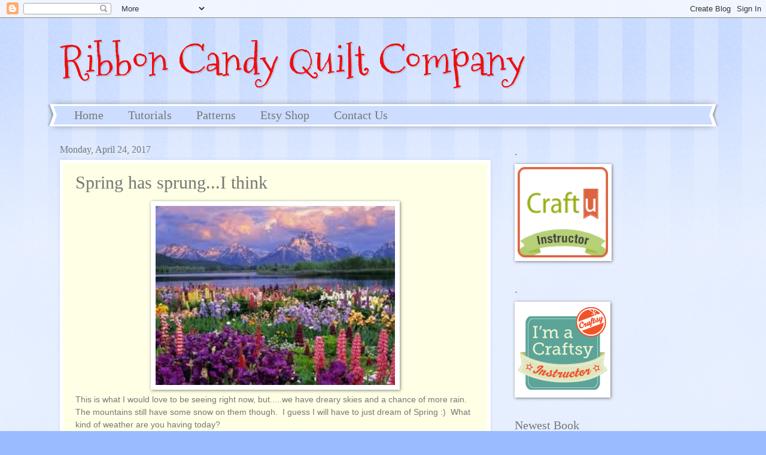

--- FILE ---
content_type: text/html; charset=UTF-8
request_url: https://ribboncandyquilts.blogspot.com/2017/04/spring-has-sprungi-think.html
body_size: 19275
content:
<!DOCTYPE html>
<html class='v2' dir='ltr' lang='en'>
<head>
<link href='https://www.blogger.com/static/v1/widgets/335934321-css_bundle_v2.css' rel='stylesheet' type='text/css'/>
<meta content='width=1100' name='viewport'/>
<meta content='text/html; charset=UTF-8' http-equiv='Content-Type'/>
<meta content='blogger' name='generator'/>
<link href='https://ribboncandyquilts.blogspot.com/favicon.ico' rel='icon' type='image/x-icon'/>
<link href='http://ribboncandyquilts.blogspot.com/2017/04/spring-has-sprungi-think.html' rel='canonical'/>
<link rel="alternate" type="application/atom+xml" title="Ribbon Candy Quilt Company - Atom" href="https://ribboncandyquilts.blogspot.com/feeds/posts/default" />
<link rel="alternate" type="application/rss+xml" title="Ribbon Candy Quilt Company - RSS" href="https://ribboncandyquilts.blogspot.com/feeds/posts/default?alt=rss" />
<link rel="service.post" type="application/atom+xml" title="Ribbon Candy Quilt Company - Atom" href="https://www.blogger.com/feeds/5996499176328664745/posts/default" />

<link rel="alternate" type="application/atom+xml" title="Ribbon Candy Quilt Company - Atom" href="https://ribboncandyquilts.blogspot.com/feeds/8623906612245511724/comments/default" />
<!--Can't find substitution for tag [blog.ieCssRetrofitLinks]-->
<link href='https://blogger.googleusercontent.com/img/b/R29vZ2xl/AVvXsEjENU2ZxlF92J2mn6wmTXZC0BD1Ja7pWZMdZjNt9Vzy19L73q-zyd6IrbfsJK-O2NpXw4kX9uFi65BCS8pJfSvUABAnEe3d7-dOTgacaxDjmzZFaiigaCuP38QOGNH446zhIUS5noI_du-O/s400/spring.jpg' rel='image_src'/>
<meta content='http://ribboncandyquilts.blogspot.com/2017/04/spring-has-sprungi-think.html' property='og:url'/>
<meta content='Spring has sprung...I think' property='og:title'/>
<meta content='  This is what I would love to be seeing right now, but.....we have dreary skies and a chance of more rain.   The mountains still have some ...' property='og:description'/>
<meta content='https://blogger.googleusercontent.com/img/b/R29vZ2xl/AVvXsEjENU2ZxlF92J2mn6wmTXZC0BD1Ja7pWZMdZjNt9Vzy19L73q-zyd6IrbfsJK-O2NpXw4kX9uFi65BCS8pJfSvUABAnEe3d7-dOTgacaxDjmzZFaiigaCuP38QOGNH446zhIUS5noI_du-O/w1200-h630-p-k-no-nu/spring.jpg' property='og:image'/>
<title>Ribbon Candy Quilt Company: Spring has sprung...I think</title>
<style type='text/css'>@font-face{font-family:'Mountains of Christmas';font-style:normal;font-weight:400;font-display:swap;src:url(//fonts.gstatic.com/s/mountainsofchristmas/v24/3y9w6a4zcCnn5X0FDyrKi2ZRUBIy8uxoUo7eDNGsMdFqNpY.woff2)format('woff2');unicode-range:U+0000-00FF,U+0131,U+0152-0153,U+02BB-02BC,U+02C6,U+02DA,U+02DC,U+0304,U+0308,U+0329,U+2000-206F,U+20AC,U+2122,U+2191,U+2193,U+2212,U+2215,U+FEFF,U+FFFD;}</style>
<style id='page-skin-1' type='text/css'><!--
/*
-----------------------------------------------
Blogger Template Style
Name:     Watermark
Designer: Blogger
URL:      www.blogger.com
----------------------------------------------- */
/* Use this with templates/1ktemplate-*.html */
/* Content
----------------------------------------------- */
body {
font: normal normal 15px Arial, Tahoma, Helvetica, FreeSans, sans-serif;
color: #777777;
background: #99bbff url(//www.blogblog.com/1kt/watermark/body_background_bubblegum.png) repeat scroll top center;
}
html body .content-outer {
min-width: 0;
max-width: 100%;
width: 100%;
}
.content-outer {
font-size: 92%;
}
a:link {
text-decoration:none;
color: #ee0f0f;
}
a:visited {
text-decoration:none;
color: #ee1133;
}
a:hover {
text-decoration:underline;
color: #ee1133;
}
.body-fauxcolumns .cap-top {
margin-top: 30px;
background: #99bbff url(//www.blogblog.com/1kt/watermark/body_overlay_bubblegum.png) repeat-x scroll top left;
height: 400px;
}
.content-inner {
padding: 0;
}
/* Header
----------------------------------------------- */
.header-inner .Header .titlewrapper,
.header-inner .Header .descriptionwrapper {
padding-left: 20px;
padding-right: 20px;
}
.Header h1 {
font: normal normal 70px Mountains of Christmas;
color: #ee0f0f;
text-shadow: 2px 2px rgba(0, 0, 0, .1);
}
.Header h1 a {
color: #ee0f0f;
}
.Header .description {
font-size: 140%;
color: #ffffff;
}
/* Tabs
----------------------------------------------- */
.tabs-inner .section {
margin: 0 20px;
}
.tabs-inner .PageList, .tabs-inner .LinkList, .tabs-inner .Labels {
margin-left: -11px;
margin-right: -11px;
background-color: #ccddff;
border-top: 3px solid #ffffff;
border-bottom: 3px solid #ffffff;
-moz-box-shadow: 0 0 10px rgba(0, 0, 0, .3);
-webkit-box-shadow: 0 0 10px rgba(0, 0, 0, .3);
-goog-ms-box-shadow: 0 0 10px rgba(0, 0, 0, .3);
box-shadow: 0 0 10px rgba(0, 0, 0, .3);
}
.tabs-inner .PageList .widget-content,
.tabs-inner .LinkList .widget-content,
.tabs-inner .Labels .widget-content {
margin: -3px -11px;
background: transparent url(//www.blogblog.com/1kt/watermark/tabs_background_right_bubblegum.png)  no-repeat scroll right;
}
.tabs-inner .widget ul {
padding: 2px 25px;
max-height: 34px;
background: transparent url(//www.blogblog.com/1kt/watermark/tabs_background_left_bubblegum.png) no-repeat scroll left;
}
.tabs-inner .widget li {
border: none;
}
.tabs-inner .widget li a {
display: inline-block;
padding: .25em 1em;
font: normal normal 20px Georgia, Utopia, 'Palatino Linotype', Palatino, serif;
color: #777777;
border-right: 1px solid transparent;
}
.tabs-inner .widget li:first-child a {
border-left: 1px solid transparent;
}
.tabs-inner .widget li.selected a, .tabs-inner .widget li a:hover {
color: #777777;
}
/* Headings
----------------------------------------------- */
h2 {
font: normal normal 20px Georgia, Utopia, 'Palatino Linotype', Palatino, serif;
color: #777777;
margin: 0 0 .5em;
}
h2.date-header {
font: normal normal 16px Georgia, Utopia, 'Palatino Linotype', Palatino, serif;
color: #777777;
}
/* Main
----------------------------------------------- */
.main-inner .column-center-inner,
.main-inner .column-left-inner,
.main-inner .column-right-inner {
padding: 0 5px;
}
.main-outer {
margin-top: 0;
background: transparent none no-repeat scroll top left;
}
.main-inner {
padding-top: 30px;
}
.main-cap-top {
position: relative;
}
.main-cap-top .cap-right {
position: absolute;
height: 0;
width: 100%;
bottom: 0;
background: transparent none repeat-x scroll bottom center;
}
.main-cap-top .cap-left {
position: absolute;
height: 245px;
width: 280px;
right: 0;
bottom: 0;
background: transparent none no-repeat scroll bottom left;
}
/* Posts
----------------------------------------------- */
.post-outer {
padding: 15px 20px;
margin: 0 0 25px;
background: #ffffe5 none repeat scroll top left;
_background-image: none;
border: solid 6px #ffffff;
-moz-box-shadow: 0 0 5px rgba(0, 0, 0, .1);
-webkit-box-shadow: 0 0 5px rgba(0, 0, 0, .1);
-goog-ms-box-shadow: 0 0 5px rgba(0, 0, 0, .1);
box-shadow: 0 0 5px rgba(0, 0, 0, .1);
}
h3.post-title {
font: normal normal 30px Georgia, Utopia, 'Palatino Linotype', Palatino, serif;
margin: 0;
}
.comments h4 {
font: normal normal 30px Georgia, Utopia, 'Palatino Linotype', Palatino, serif;
margin: 1em 0 0;
}
.post-body {
font-size: 105%;
line-height: 1.5;
position: relative;
}
.post-header {
margin: 0 0 1em;
color: #777777;
}
.post-footer {
margin: 10px 0 0;
padding: 10px 0 0;
color: #777777;
border-top: dashed 1px #777777;
}
#blog-pager {
font-size: 140%
}
#comments .comment-author {
padding-top: 1.5em;
border-top: dashed 1px #777777;
background-position: 0 1.5em;
}
#comments .comment-author:first-child {
padding-top: 0;
border-top: none;
}
.avatar-image-container {
margin: .2em 0 0;
}
/* Comments
----------------------------------------------- */
.comments .comments-content .icon.blog-author {
background-repeat: no-repeat;
background-image: url([data-uri]);
}
.comments .comments-content .loadmore a {
border-top: 1px solid #777777;
border-bottom: 1px solid #777777;
}
.comments .continue {
border-top: 2px solid #777777;
}
/* Widgets
----------------------------------------------- */
.widget ul, .widget #ArchiveList ul.flat {
padding: 0;
list-style: none;
}
.widget ul li, .widget #ArchiveList ul.flat li {
padding: .35em 0;
text-indent: 0;
border-top: dashed 1px #777777;
}
.widget ul li:first-child, .widget #ArchiveList ul.flat li:first-child {
border-top: none;
}
.widget .post-body ul {
list-style: disc;
}
.widget .post-body ul li {
border: none;
}
.widget .zippy {
color: #777777;
}
.post-body img, .post-body .tr-caption-container, .Profile img, .Image img,
.BlogList .item-thumbnail img {
padding: 5px;
background: #fff;
-moz-box-shadow: 1px 1px 5px rgba(0, 0, 0, .5);
-webkit-box-shadow: 1px 1px 5px rgba(0, 0, 0, .5);
-goog-ms-box-shadow: 1px 1px 5px rgba(0, 0, 0, .5);
box-shadow: 1px 1px 5px rgba(0, 0, 0, .5);
}
.post-body img, .post-body .tr-caption-container {
padding: 8px;
}
.post-body .tr-caption-container {
color: #333333;
}
.post-body .tr-caption-container img {
padding: 0;
background: transparent;
border: none;
-moz-box-shadow: 0 0 0 rgba(0, 0, 0, .1);
-webkit-box-shadow: 0 0 0 rgba(0, 0, 0, .1);
-goog-ms-box-shadow: 0 0 0 rgba(0, 0, 0, .1);
box-shadow: 0 0 0 rgba(0, 0, 0, .1);
}
/* Footer
----------------------------------------------- */
.footer-outer {
color:#777777;
background: #ffffff url(//www.blogblog.com/1kt/watermark/body_background_birds.png) repeat scroll top left;
}
.footer-outer a {
color: #ee0f0f;
}
.footer-outer a:visited {
color: #ee1133;
}
.footer-outer a:hover {
color: #ee1133;
}
.footer-outer .widget h2 {
color: #777777;
}
/* Mobile
----------------------------------------------- */
body.mobile  {
background-size: 100% auto;
}
.mobile .body-fauxcolumn-outer {
background: transparent none repeat scroll top left;
}
html .mobile .mobile-date-outer {
border-bottom: none;
background: #ffffe5 none repeat scroll top left;
_background-image: none;
margin-bottom: 10px;
}
.mobile .main-inner .date-outer {
padding: 0;
}
.mobile .main-inner .date-header {
margin: 10px;
}
.mobile .main-cap-top {
z-index: -1;
}
.mobile .content-outer {
font-size: 100%;
}
.mobile .post-outer {
padding: 10px;
}
.mobile .main-cap-top .cap-left {
background: transparent none no-repeat scroll bottom left;
}
.mobile .body-fauxcolumns .cap-top {
margin: 0;
}
.mobile-link-button {
background: #ffffe5 none repeat scroll top left;
}
.mobile-link-button a:link, .mobile-link-button a:visited {
color: #ee0f0f;
}
.mobile-index-date .date-header {
color: #777777;
}
.mobile-index-contents {
color: #777777;
}
.mobile .tabs-inner .section {
margin: 0;
}
.mobile .tabs-inner .PageList {
margin-left: 0;
margin-right: 0;
}
.mobile .tabs-inner .PageList .widget-content {
margin: 0;
color: #777777;
background: #ffffe5 none repeat scroll top left;
}
.mobile .tabs-inner .PageList .widget-content .pagelist-arrow {
border-left: 1px solid transparent;
}

--></style>
<style id='template-skin-1' type='text/css'><!--
body {
min-width: 1120px;
}
.content-outer, .content-fauxcolumn-outer, .region-inner {
min-width: 1120px;
max-width: 1120px;
_width: 1120px;
}
.main-inner .columns {
padding-left: 0px;
padding-right: 360px;
}
.main-inner .fauxcolumn-center-outer {
left: 0px;
right: 360px;
/* IE6 does not respect left and right together */
_width: expression(this.parentNode.offsetWidth -
parseInt("0px") -
parseInt("360px") + 'px');
}
.main-inner .fauxcolumn-left-outer {
width: 0px;
}
.main-inner .fauxcolumn-right-outer {
width: 360px;
}
.main-inner .column-left-outer {
width: 0px;
right: 100%;
margin-left: -0px;
}
.main-inner .column-right-outer {
width: 360px;
margin-right: -360px;
}
#layout {
min-width: 0;
}
#layout .content-outer {
min-width: 0;
width: 800px;
}
#layout .region-inner {
min-width: 0;
width: auto;
}
body#layout div.add_widget {
padding: 8px;
}
body#layout div.add_widget a {
margin-left: 32px;
}
--></style>
<link href='https://www.blogger.com/dyn-css/authorization.css?targetBlogID=5996499176328664745&amp;zx=86aadbe4-12ec-4548-a8ed-bbf89e7ff94f' media='none' onload='if(media!=&#39;all&#39;)media=&#39;all&#39;' rel='stylesheet'/><noscript><link href='https://www.blogger.com/dyn-css/authorization.css?targetBlogID=5996499176328664745&amp;zx=86aadbe4-12ec-4548-a8ed-bbf89e7ff94f' rel='stylesheet'/></noscript>
<meta name='google-adsense-platform-account' content='ca-host-pub-1556223355139109'/>
<meta name='google-adsense-platform-domain' content='blogspot.com'/>

</head>
<body class='loading variant-bubblegum'>
<div class='navbar section' id='navbar' name='Navbar'><div class='widget Navbar' data-version='1' id='Navbar1'><script type="text/javascript">
    function setAttributeOnload(object, attribute, val) {
      if(window.addEventListener) {
        window.addEventListener('load',
          function(){ object[attribute] = val; }, false);
      } else {
        window.attachEvent('onload', function(){ object[attribute] = val; });
      }
    }
  </script>
<div id="navbar-iframe-container"></div>
<script type="text/javascript" src="https://apis.google.com/js/platform.js"></script>
<script type="text/javascript">
      gapi.load("gapi.iframes:gapi.iframes.style.bubble", function() {
        if (gapi.iframes && gapi.iframes.getContext) {
          gapi.iframes.getContext().openChild({
              url: 'https://www.blogger.com/navbar/5996499176328664745?po\x3d8623906612245511724\x26origin\x3dhttps://ribboncandyquilts.blogspot.com',
              where: document.getElementById("navbar-iframe-container"),
              id: "navbar-iframe"
          });
        }
      });
    </script><script type="text/javascript">
(function() {
var script = document.createElement('script');
script.type = 'text/javascript';
script.src = '//pagead2.googlesyndication.com/pagead/js/google_top_exp.js';
var head = document.getElementsByTagName('head')[0];
if (head) {
head.appendChild(script);
}})();
</script>
</div></div>
<div class='body-fauxcolumns'>
<div class='fauxcolumn-outer body-fauxcolumn-outer'>
<div class='cap-top'>
<div class='cap-left'></div>
<div class='cap-right'></div>
</div>
<div class='fauxborder-left'>
<div class='fauxborder-right'></div>
<div class='fauxcolumn-inner'>
</div>
</div>
<div class='cap-bottom'>
<div class='cap-left'></div>
<div class='cap-right'></div>
</div>
</div>
</div>
<div class='content'>
<div class='content-fauxcolumns'>
<div class='fauxcolumn-outer content-fauxcolumn-outer'>
<div class='cap-top'>
<div class='cap-left'></div>
<div class='cap-right'></div>
</div>
<div class='fauxborder-left'>
<div class='fauxborder-right'></div>
<div class='fauxcolumn-inner'>
</div>
</div>
<div class='cap-bottom'>
<div class='cap-left'></div>
<div class='cap-right'></div>
</div>
</div>
</div>
<div class='content-outer'>
<div class='content-cap-top cap-top'>
<div class='cap-left'></div>
<div class='cap-right'></div>
</div>
<div class='fauxborder-left content-fauxborder-left'>
<div class='fauxborder-right content-fauxborder-right'></div>
<div class='content-inner'>
<header>
<div class='header-outer'>
<div class='header-cap-top cap-top'>
<div class='cap-left'></div>
<div class='cap-right'></div>
</div>
<div class='fauxborder-left header-fauxborder-left'>
<div class='fauxborder-right header-fauxborder-right'></div>
<div class='region-inner header-inner'>
<div class='header section' id='header' name='Header'><div class='widget Header' data-version='1' id='Header1'>
<div id='header-inner'>
<div class='titlewrapper'>
<h1 class='title'>
<a href='https://ribboncandyquilts.blogspot.com/'>
Ribbon Candy Quilt Company
</a>
</h1>
</div>
<div class='descriptionwrapper'>
<p class='description'><span>
</span></p>
</div>
</div>
</div></div>
</div>
</div>
<div class='header-cap-bottom cap-bottom'>
<div class='cap-left'></div>
<div class='cap-right'></div>
</div>
</div>
</header>
<div class='tabs-outer'>
<div class='tabs-cap-top cap-top'>
<div class='cap-left'></div>
<div class='cap-right'></div>
</div>
<div class='fauxborder-left tabs-fauxborder-left'>
<div class='fauxborder-right tabs-fauxborder-right'></div>
<div class='region-inner tabs-inner'>
<div class='tabs section' id='crosscol' name='Cross-Column'><div class='widget PageList' data-version='1' id='PageList1'>
<h2>Pages</h2>
<div class='widget-content'>
<ul>
<li>
<a href='https://ribboncandyquilts.blogspot.com/'>Home</a>
</li>
<li>
<a href='https://ribboncandyquilts.blogspot.com/p/tutorials.html'>Tutorials</a>
</li>
<li>
<a href='https://ribboncandyquilts.blogspot.com/p/patterns.html'>Patterns</a>
</li>
<li>
<a href='https://ribboncandyquilts.blogspot.com/p/etsy-shop.html'>Etsy Shop</a>
</li>
<li>
<a href='https://ribboncandyquilts.blogspot.com/p/contact-us.html'>Contact Us</a>
</li>
</ul>
<div class='clear'></div>
</div>
</div></div>
<div class='tabs no-items section' id='crosscol-overflow' name='Cross-Column 2'></div>
</div>
</div>
<div class='tabs-cap-bottom cap-bottom'>
<div class='cap-left'></div>
<div class='cap-right'></div>
</div>
</div>
<div class='main-outer'>
<div class='main-cap-top cap-top'>
<div class='cap-left'></div>
<div class='cap-right'></div>
</div>
<div class='fauxborder-left main-fauxborder-left'>
<div class='fauxborder-right main-fauxborder-right'></div>
<div class='region-inner main-inner'>
<div class='columns fauxcolumns'>
<div class='fauxcolumn-outer fauxcolumn-center-outer'>
<div class='cap-top'>
<div class='cap-left'></div>
<div class='cap-right'></div>
</div>
<div class='fauxborder-left'>
<div class='fauxborder-right'></div>
<div class='fauxcolumn-inner'>
</div>
</div>
<div class='cap-bottom'>
<div class='cap-left'></div>
<div class='cap-right'></div>
</div>
</div>
<div class='fauxcolumn-outer fauxcolumn-left-outer'>
<div class='cap-top'>
<div class='cap-left'></div>
<div class='cap-right'></div>
</div>
<div class='fauxborder-left'>
<div class='fauxborder-right'></div>
<div class='fauxcolumn-inner'>
</div>
</div>
<div class='cap-bottom'>
<div class='cap-left'></div>
<div class='cap-right'></div>
</div>
</div>
<div class='fauxcolumn-outer fauxcolumn-right-outer'>
<div class='cap-top'>
<div class='cap-left'></div>
<div class='cap-right'></div>
</div>
<div class='fauxborder-left'>
<div class='fauxborder-right'></div>
<div class='fauxcolumn-inner'>
</div>
</div>
<div class='cap-bottom'>
<div class='cap-left'></div>
<div class='cap-right'></div>
</div>
</div>
<!-- corrects IE6 width calculation -->
<div class='columns-inner'>
<div class='column-center-outer'>
<div class='column-center-inner'>
<div class='main section' id='main' name='Main'><div class='widget Blog' data-version='1' id='Blog1'>
<div class='blog-posts hfeed'>

          <div class="date-outer">
        
<h2 class='date-header'><span>Monday, April 24, 2017</span></h2>

          <div class="date-posts">
        
<div class='post-outer'>
<div class='post hentry uncustomized-post-template' itemprop='blogPost' itemscope='itemscope' itemtype='http://schema.org/BlogPosting'>
<meta content='https://blogger.googleusercontent.com/img/b/R29vZ2xl/AVvXsEjENU2ZxlF92J2mn6wmTXZC0BD1Ja7pWZMdZjNt9Vzy19L73q-zyd6IrbfsJK-O2NpXw4kX9uFi65BCS8pJfSvUABAnEe3d7-dOTgacaxDjmzZFaiigaCuP38QOGNH446zhIUS5noI_du-O/s400/spring.jpg' itemprop='image_url'/>
<meta content='5996499176328664745' itemprop='blogId'/>
<meta content='8623906612245511724' itemprop='postId'/>
<a name='8623906612245511724'></a>
<h3 class='post-title entry-title' itemprop='name'>
Spring has sprung...I think
</h3>
<div class='post-header'>
<div class='post-header-line-1'></div>
</div>
<div class='post-body entry-content' id='post-body-8623906612245511724' itemprop='description articleBody'>
<div class="separator" style="clear: both; text-align: center;">
<a href="https://blogger.googleusercontent.com/img/b/R29vZ2xl/AVvXsEjENU2ZxlF92J2mn6wmTXZC0BD1Ja7pWZMdZjNt9Vzy19L73q-zyd6IrbfsJK-O2NpXw4kX9uFi65BCS8pJfSvUABAnEe3d7-dOTgacaxDjmzZFaiigaCuP38QOGNH446zhIUS5noI_du-O/s1600/spring.jpg" imageanchor="1" style="margin-left: 1em; margin-right: 1em;"><img border="0" height="299" src="https://blogger.googleusercontent.com/img/b/R29vZ2xl/AVvXsEjENU2ZxlF92J2mn6wmTXZC0BD1Ja7pWZMdZjNt9Vzy19L73q-zyd6IrbfsJK-O2NpXw4kX9uFi65BCS8pJfSvUABAnEe3d7-dOTgacaxDjmzZFaiigaCuP38QOGNH446zhIUS5noI_du-O/s400/spring.jpg" width="400" /></a></div>
This is what I would love to be seeing right now, but.....we have dreary skies and a chance of more rain. &nbsp; The mountains still have some snow on them though. &nbsp;I guess I will have to just dream of Spring :) &nbsp;What kind of weather are you having today?
<div style='clear: both;'></div>
</div>
<div class='post-footer'>
<div class='post-footer-line post-footer-line-1'>
<span class='post-author vcard'>
Posted by
<span class='fn' itemprop='author' itemscope='itemscope' itemtype='http://schema.org/Person'>
<meta content='https://www.blogger.com/profile/01315273558848868191' itemprop='url'/>
<a class='g-profile' href='https://www.blogger.com/profile/01315273558848868191' rel='author' title='author profile'>
<span itemprop='name'>Ribbon Candy Quilts</span>
</a>
</span>
</span>
<span class='post-timestamp'>
at
<meta content='http://ribboncandyquilts.blogspot.com/2017/04/spring-has-sprungi-think.html' itemprop='url'/>
<a class='timestamp-link' href='https://ribboncandyquilts.blogspot.com/2017/04/spring-has-sprungi-think.html' rel='bookmark' title='permanent link'><abbr class='published' itemprop='datePublished' title='2017-04-24T08:51:00-07:00'>8:51&#8239;AM</abbr></a>
</span>
<span class='post-comment-link'>
</span>
<span class='post-icons'>
<span class='item-control blog-admin pid-1332318937'>
<a href='https://www.blogger.com/post-edit.g?blogID=5996499176328664745&postID=8623906612245511724&from=pencil' title='Edit Post'>
<img alt='' class='icon-action' height='18' src='https://resources.blogblog.com/img/icon18_edit_allbkg.gif' width='18'/>
</a>
</span>
</span>
<div class='post-share-buttons goog-inline-block'>
</div>
</div>
<div class='post-footer-line post-footer-line-2'>
<span class='post-labels'>
</span>
</div>
<div class='post-footer-line post-footer-line-3'>
<span class='post-location'>
</span>
</div>
</div>
</div>
<div class='comments' id='comments'>
<a name='comments'></a>
<h4>2 comments:</h4>
<div class='comments-content'>
<script async='async' src='' type='text/javascript'></script>
<script type='text/javascript'>
    (function() {
      var items = null;
      var msgs = null;
      var config = {};

// <![CDATA[
      var cursor = null;
      if (items && items.length > 0) {
        cursor = parseInt(items[items.length - 1].timestamp) + 1;
      }

      var bodyFromEntry = function(entry) {
        var text = (entry &&
                    ((entry.content && entry.content.$t) ||
                     (entry.summary && entry.summary.$t))) ||
            '';
        if (entry && entry.gd$extendedProperty) {
          for (var k in entry.gd$extendedProperty) {
            if (entry.gd$extendedProperty[k].name == 'blogger.contentRemoved') {
              return '<span class="deleted-comment">' + text + '</span>';
            }
          }
        }
        return text;
      }

      var parse = function(data) {
        cursor = null;
        var comments = [];
        if (data && data.feed && data.feed.entry) {
          for (var i = 0, entry; entry = data.feed.entry[i]; i++) {
            var comment = {};
            // comment ID, parsed out of the original id format
            var id = /blog-(\d+).post-(\d+)/.exec(entry.id.$t);
            comment.id = id ? id[2] : null;
            comment.body = bodyFromEntry(entry);
            comment.timestamp = Date.parse(entry.published.$t) + '';
            if (entry.author && entry.author.constructor === Array) {
              var auth = entry.author[0];
              if (auth) {
                comment.author = {
                  name: (auth.name ? auth.name.$t : undefined),
                  profileUrl: (auth.uri ? auth.uri.$t : undefined),
                  avatarUrl: (auth.gd$image ? auth.gd$image.src : undefined)
                };
              }
            }
            if (entry.link) {
              if (entry.link[2]) {
                comment.link = comment.permalink = entry.link[2].href;
              }
              if (entry.link[3]) {
                var pid = /.*comments\/default\/(\d+)\?.*/.exec(entry.link[3].href);
                if (pid && pid[1]) {
                  comment.parentId = pid[1];
                }
              }
            }
            comment.deleteclass = 'item-control blog-admin';
            if (entry.gd$extendedProperty) {
              for (var k in entry.gd$extendedProperty) {
                if (entry.gd$extendedProperty[k].name == 'blogger.itemClass') {
                  comment.deleteclass += ' ' + entry.gd$extendedProperty[k].value;
                } else if (entry.gd$extendedProperty[k].name == 'blogger.displayTime') {
                  comment.displayTime = entry.gd$extendedProperty[k].value;
                }
              }
            }
            comments.push(comment);
          }
        }
        return comments;
      };

      var paginator = function(callback) {
        if (hasMore()) {
          var url = config.feed + '?alt=json&v=2&orderby=published&reverse=false&max-results=50';
          if (cursor) {
            url += '&published-min=' + new Date(cursor).toISOString();
          }
          window.bloggercomments = function(data) {
            var parsed = parse(data);
            cursor = parsed.length < 50 ? null
                : parseInt(parsed[parsed.length - 1].timestamp) + 1
            callback(parsed);
            window.bloggercomments = null;
          }
          url += '&callback=bloggercomments';
          var script = document.createElement('script');
          script.type = 'text/javascript';
          script.src = url;
          document.getElementsByTagName('head')[0].appendChild(script);
        }
      };
      var hasMore = function() {
        return !!cursor;
      };
      var getMeta = function(key, comment) {
        if ('iswriter' == key) {
          var matches = !!comment.author
              && comment.author.name == config.authorName
              && comment.author.profileUrl == config.authorUrl;
          return matches ? 'true' : '';
        } else if ('deletelink' == key) {
          return config.baseUri + '/comment/delete/'
               + config.blogId + '/' + comment.id;
        } else if ('deleteclass' == key) {
          return comment.deleteclass;
        }
        return '';
      };

      var replybox = null;
      var replyUrlParts = null;
      var replyParent = undefined;

      var onReply = function(commentId, domId) {
        if (replybox == null) {
          // lazily cache replybox, and adjust to suit this style:
          replybox = document.getElementById('comment-editor');
          if (replybox != null) {
            replybox.height = '250px';
            replybox.style.display = 'block';
            replyUrlParts = replybox.src.split('#');
          }
        }
        if (replybox && (commentId !== replyParent)) {
          replybox.src = '';
          document.getElementById(domId).insertBefore(replybox, null);
          replybox.src = replyUrlParts[0]
              + (commentId ? '&parentID=' + commentId : '')
              + '#' + replyUrlParts[1];
          replyParent = commentId;
        }
      };

      var hash = (window.location.hash || '#').substring(1);
      var startThread, targetComment;
      if (/^comment-form_/.test(hash)) {
        startThread = hash.substring('comment-form_'.length);
      } else if (/^c[0-9]+$/.test(hash)) {
        targetComment = hash.substring(1);
      }

      // Configure commenting API:
      var configJso = {
        'maxDepth': config.maxThreadDepth
      };
      var provider = {
        'id': config.postId,
        'data': items,
        'loadNext': paginator,
        'hasMore': hasMore,
        'getMeta': getMeta,
        'onReply': onReply,
        'rendered': true,
        'initComment': targetComment,
        'initReplyThread': startThread,
        'config': configJso,
        'messages': msgs
      };

      var render = function() {
        if (window.goog && window.goog.comments) {
          var holder = document.getElementById('comment-holder');
          window.goog.comments.render(holder, provider);
        }
      };

      // render now, or queue to render when library loads:
      if (window.goog && window.goog.comments) {
        render();
      } else {
        window.goog = window.goog || {};
        window.goog.comments = window.goog.comments || {};
        window.goog.comments.loadQueue = window.goog.comments.loadQueue || [];
        window.goog.comments.loadQueue.push(render);
      }
    })();
// ]]>
  </script>
<div id='comment-holder'>
<div class="comment-thread toplevel-thread"><ol id="top-ra"><li class="comment" id="c4104287999032848714"><div class="avatar-image-container"><img src="//resources.blogblog.com/img/blank.gif" alt=""/></div><div class="comment-block"><div class="comment-header"><cite class="user"><a href="https://pgslotweb.net/" rel="nofollow">สล&#3655;อต</a></cite><span class="icon user "></span><span class="datetime secondary-text"><a rel="nofollow" href="https://ribboncandyquilts.blogspot.com/2017/04/spring-has-sprungi-think.html?showComment=1710748418815#c4104287999032848714">March 18, 2024 at 12:53&#8239;AM</a></span></div><p class="comment-content">แจกโค&#3657;ด สล&#3655;อต เครด&#3636;ตฟร&#3637; ล&#3656;าส&#3640;ด ในย&#3640;คน&#3637;&#3657;ท&#3637;&#3656;ม&#3637;การแข&#3656;งข&#3633;นในวงการ pg ออนไลน&#3660;อย&#3656;างแข&#3655;งข&#3633;น การร&#3633;บโบน&#3633;สและเครด&#3636;ตฟร&#3637;สามารถเป&#3655;นประโยชน&#3660;ให&#3657;ก&#3633;บผ&#3641;&#3657;เล&#3656;นใหม&#3656;และผ&#3641;&#3657;เล&#3656;นท&#3637;&#3656;ม&#3637;ประสบการณ&#3660;อย&#3656;างเท&#3656;าเท&#3637;ยมก&#3633;น</p><span class="comment-actions secondary-text"><a class="comment-reply" target="_self" data-comment-id="4104287999032848714">Reply</a><span class="item-control blog-admin blog-admin pid-1170762988"><a target="_self" href="https://www.blogger.com/comment/delete/5996499176328664745/4104287999032848714">Delete</a></span></span></div><div class="comment-replies"><div id="c4104287999032848714-rt" class="comment-thread inline-thread hidden"><span class="thread-toggle thread-expanded"><span class="thread-arrow"></span><span class="thread-count"><a target="_self">Replies</a></span></span><ol id="c4104287999032848714-ra" class="thread-chrome thread-expanded"><div></div><div id="c4104287999032848714-continue" class="continue"><a class="comment-reply" target="_self" data-comment-id="4104287999032848714">Reply</a></div></ol></div></div><div class="comment-replybox-single" id="c4104287999032848714-ce"></div></li><li class="comment" id="c6651415152594456973"><div class="avatar-image-container"><img src="//4.bp.blogspot.com/-XyuQBM0qWF8/ZC56WM_HFUI/AAAAAAAAABk/C8UuT--5NEUyNSx6xSLPfdJbkYXMr41-wCK4BGAYYCw/s35/Lodha%252520Panache%252520aq.jpg" alt=""/></div><div class="comment-block"><div class="comment-header"><cite class="user"><a href="https://www.blogger.com/profile/06995755249163605000" rel="nofollow">Lodha Panache</a></cite><span class="icon user "></span><span class="datetime secondary-text"><a rel="nofollow" href="https://ribboncandyquilts.blogspot.com/2017/04/spring-has-sprungi-think.html?showComment=1759140868842#c6651415152594456973">September 29, 2025 at 3:14&#8239;AM</a></span></div><p class="comment-content">Prestige Kollur is anticipated to be no exception. A Reflexology Track, which is primarily intended to encourage relaxation and well-being through barefoot walking, is one of the noteworthy aspects of 3/4/BHK that were emphasized in early advertisements. Luxury Prestige&#39;s dedication to holistic living is shown in these attribute<br>Visit- https://prestige.ind.in/prestige-kollur/</p><span class="comment-actions secondary-text"><a class="comment-reply" target="_self" data-comment-id="6651415152594456973">Reply</a><span class="item-control blog-admin blog-admin pid-1724041147"><a target="_self" href="https://www.blogger.com/comment/delete/5996499176328664745/6651415152594456973">Delete</a></span></span></div><div class="comment-replies"><div id="c6651415152594456973-rt" class="comment-thread inline-thread hidden"><span class="thread-toggle thread-expanded"><span class="thread-arrow"></span><span class="thread-count"><a target="_self">Replies</a></span></span><ol id="c6651415152594456973-ra" class="thread-chrome thread-expanded"><div></div><div id="c6651415152594456973-continue" class="continue"><a class="comment-reply" target="_self" data-comment-id="6651415152594456973">Reply</a></div></ol></div></div><div class="comment-replybox-single" id="c6651415152594456973-ce"></div></li></ol><div id="top-continue" class="continue"><a class="comment-reply" target="_self">Add comment</a></div><div class="comment-replybox-thread" id="top-ce"></div><div class="loadmore hidden" data-post-id="8623906612245511724"><a target="_self">Load more...</a></div></div>
</div>
</div>
<p class='comment-footer'>
<div class='comment-form'>
<a name='comment-form'></a>
<p>
</p>
<a href='https://www.blogger.com/comment/frame/5996499176328664745?po=8623906612245511724&hl=en&saa=85391&origin=https://ribboncandyquilts.blogspot.com' id='comment-editor-src'></a>
<iframe allowtransparency='true' class='blogger-iframe-colorize blogger-comment-from-post' frameborder='0' height='410px' id='comment-editor' name='comment-editor' src='' width='100%'></iframe>
<script src='https://www.blogger.com/static/v1/jsbin/2830521187-comment_from_post_iframe.js' type='text/javascript'></script>
<script type='text/javascript'>
      BLOG_CMT_createIframe('https://www.blogger.com/rpc_relay.html');
    </script>
</div>
</p>
<div id='backlinks-container'>
<div id='Blog1_backlinks-container'>
</div>
</div>
</div>
</div>

        </div></div>
      
</div>
<div class='blog-pager' id='blog-pager'>
<span id='blog-pager-newer-link'>
<a class='blog-pager-newer-link' href='https://ribboncandyquilts.blogspot.com/2017/04/sneak-peek.html' id='Blog1_blog-pager-newer-link' title='Newer Post'>Newer Post</a>
</span>
<span id='blog-pager-older-link'>
<a class='blog-pager-older-link' href='https://ribboncandyquilts.blogspot.com/2016/11/winners-of-quiltmaker-100-blocks-vol-14.html' id='Blog1_blog-pager-older-link' title='Older Post'>Older Post</a>
</span>
<a class='home-link' href='https://ribboncandyquilts.blogspot.com/'>Home</a>
</div>
<div class='clear'></div>
<div class='post-feeds'>
<div class='feed-links'>
Subscribe to:
<a class='feed-link' href='https://ribboncandyquilts.blogspot.com/feeds/8623906612245511724/comments/default' target='_blank' type='application/atom+xml'>Post Comments (Atom)</a>
</div>
</div>
</div></div>
</div>
</div>
<div class='column-left-outer'>
<div class='column-left-inner'>
<aside>
</aside>
</div>
</div>
<div class='column-right-outer'>
<div class='column-right-inner'>
<aside>
<div class='sidebar section' id='sidebar-right-1'><div class='widget Image' data-version='1' id='Image17'>
<h2>.</h2>
<div class='widget-content'>
<img alt='.' height='152' id='Image17_img' src='https://blogger.googleusercontent.com/img/b/R29vZ2xl/AVvXsEioN2GjwHCR-Nmi9tb3VchyNAtBw7dWHDtm1WUPZpMMOCwkVRGDmMeeFI3bN-Mo4GTVjlpj2MntyxUs7Lk_5wo9Jg12A7HNDmJPD_nUbkO17PXnLges_k-bqo2VpNDnb1SBDfyqSj9aSAC7/s1600/CraftU+Instructor+%25281%2529.png' width='152'/>
<br/>
</div>
<div class='clear'></div>
</div><div class='widget Image' data-version='1' id='Image18'>
<h2>.</h2>
<div class='widget-content'>
<a href='http://www.craftsy.com/'>
<img alt='.' height='150' id='Image18_img' src='https://blogger.googleusercontent.com/img/b/R29vZ2xl/AVvXsEhp9n7yaG2cPXMl3fFPDrFhduqlr9L6TV2Uku3lBxEnYGwJ7skOx3Ga88TR7EVSECdkITMmCdpmUfTF82KzCAiLY3FgyFU-L2mVwGnyc4kulE0NJw_WRb5hZoPNr2cGTNGOgNu3V3U9NbpU/s320/instructorbadge.png' width='150'/>
</a>
<br/>
</div>
<div class='clear'></div>
</div><div class='widget Image' data-version='1' id='Image16'>
<h2>Newest Book</h2>
<div class='widget-content'>
<img alt='Newest Book' height='200' id='Image16_img' src='https://blogger.googleusercontent.com/img/b/R29vZ2xl/AVvXsEh058yOHVS9l9dhAD331zUjttn261OxkW7uzkdIvimE-sORLmT6yYzAuGT1Bb7C0fW5Rzwi9GuCMbwEFIRncv3D8rIOLNV8O7XrzGDZUkMtSoh4bSfotMPjQ86q9C71io7LJcDj2K9Hcnfy/s1600/109886.jpg' width='150'/>
<br/>
<span class='caption'>Quilted Skinnies for all Seasons</span>
</div>
<div class='clear'></div>
</div><div class='widget HTML' data-version='1' id='HTML4'>
<div class='widget-content'>
<a href="http://pinterest.com/rcquilts/"><img src="https://lh3.googleusercontent.com/blogger_img_proxy/AEn0k_tf9IJarsqfYi_gSJBlRS9wNB3KGj9MHHHFH47_oMP55azkN66MLnxcQzXPlEsN8mDB5RvsDx1NDZDqlsT_QVNADBJ2dGlTbvFqVrD5bAuuwTKmo_pm0fRCHDOGSEITMUeKcnCYX0ok5Lg=s0-d" width="156" height="26" alt="Follow Me on Pinterest"></a>
</div>
<div class='clear'></div>
</div><div class='widget Image' data-version='1' id='Image6'>
<div class='widget-content'>
<a href='http://www.facebook.com/RibbonCandyQuiltCompany?ref=hl#!/RibbonCandyQuiltCompany'>
<img alt='' height='50' id='Image6_img' src='https://blogger.googleusercontent.com/img/b/R29vZ2xl/AVvXsEj_wlMN-UJWYZVcqduAv1QJxzqojIgepQ0NFcRRya5o8sdIT45VxY3DcydE2gO8iY6sK9ft_-085X6nUCwD7xnfGfmIHrxWl7QcWTlYBLJY0iAPx4Weh3Rc50-RWhgsXWBmmNHh5yzUHuAQ/s200/facebook.jpg' width='50'/>
</a>
<br/>
<span class='caption'>Like us on Facebook</span>
</div>
<div class='clear'></div>
</div><div class='widget Image' data-version='1' id='Image3'>
<h2>.</h2>
<div class='widget-content'>
<a href='http://www.modabakeshop.com/2014/02/this-way-up-quilt.html'>
<img alt='.' height='128' id='Image3_img' src='https://blogger.googleusercontent.com/img/b/R29vZ2xl/AVvXsEh7QzOemEacidtaH6D0uAQ-uik73xCZ3bvgeeez1Ssj6iMz7IwJ-K6wqilsiwh4ML2c8UPgmrZVXgZUwFmPzS1cCrgucJfeddf_8WRJ99i7_llZorsjrcWe8-QlOfFReBz6eVLnNhOktFbB/s200/banner_modabakeshop_featured250x200.jpeg' width='160'/>
</a>
<br/>
</div>
<div class='clear'></div>
</div></div>
<table border='0' cellpadding='0' cellspacing='0' class='section-columns columns-2'>
<tbody>
<tr>
<td class='first columns-cell'>
<div class='sidebar section' id='sidebar-right-2-1'><div class='widget Image' data-version='1' id='Image4'>
<h2>I'm Published!!!</h2>
<div class='widget-content'>
<img alt='I&#39;m Published!!!' height='150' id='Image4_img' src='https://blogger.googleusercontent.com/img/b/R29vZ2xl/AVvXsEi1rQRMot-sQO1kkrOKI-Ec2r8TFwZtg8_sbucv61LwRsKTw99DTg22i0g9WssXcvfOAbIyrud2P8SMgS_sIzrdOPMxPfpD51aKpWSKEVb5rgHaRbLhEMDHQfpHhvKYwW3vaOUMJK5DgYSo/s150/QMMP-130600-cover_200.jpg' width='115'/>
<br/>
<span class='caption'>May/June 2013</span>
</div>
<div class='clear'></div>
</div><div class='widget Image' data-version='1' id='Image14'>
<h2>.</h2>
<div class='widget-content'>
<img alt='.' height='189' id='Image14_img' src='https://blogger.googleusercontent.com/img/b/R29vZ2xl/AVvXsEjR49dMYFhvAcF_a17LV12KlG24CeegUduZGgWHe75kSiLyL_JtEjl6_DESIpJvwfCCFBIToyey37eOWh4uh57WdhCWItjvwuS4hyHiJ5rv67-8KPtEaun0NAMYfNUHjVavBAtMWytIikl3/s1600/download+%25285%2529.jpg' width='150'/>
<br/>
<span class='caption'>Vol 8</span>
</div>
<div class='clear'></div>
</div><div class='widget Image' data-version='1' id='Image8'>
<div class='widget-content'>
<img alt='' height='150' id='Image8_img' src='https://blogger.googleusercontent.com/img/b/R29vZ2xl/AVvXsEinxLJoZBvcpJgu2aQYvL0FNo6DzhJ33Ma_drQ7SK5bN1ZAn6EtVbZQ3HvnIe96lfr1TRENf6jBUWRw8EghLxePcjVOutOYSFwesx_eYYiu40e52iDKmVUeqMtXO0BBQujVW0ODK3IImtSW/s150/QMMS-110062-COVER_200.jpg' width='119'/>
<br/>
<span class='caption'>Quiltmaker 100 Blocks Vol 4</span>
</div>
<div class='clear'></div>
</div><div class='widget Image' data-version='1' id='Image7'>
<div class='widget-content'>
<img alt='' height='145' id='Image7_img' src='https://blogger.googleusercontent.com/img/b/R29vZ2xl/AVvXsEgI3UlL4yvbKpWMpWR-yrtSVdYj75YLKwXhY4mZJjtFRorsqM04pl4n9_vnGRR0kI7bKloyKuzDNm3Ef_SFMBurSvwr3LA8pNUl85y-aTTPdh2hM-xIjE_QZPbh3L0jpuTTKYaP4b4D1K4X/s150/calendar+pixs+001.JPG' width='150'/>
<br/>
<span class='caption'>Better Homes and Garden, American Patchwork and Quilting 2013 Calendar</span>
</div>
<div class='clear'></div>
</div><div class='widget Image' data-version='1' id='Image9'>
<div class='widget-content'>
<img alt='' height='150' id='Image9_img' src='https://blogger.googleusercontent.com/img/b/R29vZ2xl/AVvXsEifze5Rfw6RZ0hv6bqq2q_H2nMnkNZzkyy6f5lhAODk4IpYa6m2atnkmU4Vwp0RyxX7mZldbZfIvl3bOvRqd2ms-oFw7Is18CM92hLE_rH1_QTyZtR1B0lvpXREH0ZlpFda7sq09nh1H-xp/s150/QMMP-130400-cover_200.jpg' width='115'/>
<br/>
<span class='caption'>March/April 2013</span>
</div>
<div class='clear'></div>
</div><div class='widget Image' data-version='1' id='Image10'>
<div class='widget-content'>
<img alt='' height='150' id='Image10_img' src='https://blogger.googleusercontent.com/img/b/R29vZ2xl/AVvXsEivs8REDXi3BRcu6ttY6s_1eXm35Ah0sEcJIF-b7UXWqYFw6i6mdmrz9-wNaSPpB76yG_r_1oD6BvfsAxorvJXy0fUlgWnyphLgO5VY_199-5bF0GcykPpHeOUDwOJT_ndlsTqXtXNyd7D0/s150/100528.jpg' width='112'/>
<br/>
<span class='caption'>Adorable Animal Applique book 2013</span>
</div>
<div class='clear'></div>
</div><div class='widget HTML' data-version='1' id='HTML1'>
<div class='widget-content'>
<script>document.write(unescape("%3Cstyle%20type%3D%22text/css%22%3E%0Abody%20%7B background-image %3A%20url%28%22http%3A//thecutestblogontheblock.com/backgrounds/
aSundried.jpg %22%29%3B%20background-position%3A%20center%3B%20background-repeat%3A%20no-repeat%3B%20 background-attachment %3A%20fixed%3B%20%7D%0A%3C/style%3E%0A%3Cdiv%20id%3D%22tag%22%20 style%3D%22position%3Aabsolute %3B%20left%3A0px%3B%20top%3A30px%3B%20z-index%3A50%3B%20 width%3A150px%3B%20height%3A45px%3B%22%3E%0A%3Ca%20href%3D%22 http%3A//www.thecutestblogontheblock.com%22%20target%3D%22_blank%22%3E%0A%3Cimg%20src %3D%22http%3A//www.thecutestblogontheblock.com/images/tag.png%22%20border%3D%220%22/ %3E%0A%3C/a%3E%3C/div%3E%20"));</script>
</div>
<div class='clear'></div>
</div><div class='widget LinkList' data-version='1' id='LinkList3'>
<h2>Distributors</h2>
<div class='widget-content'>
<ul>
<li><a href='http://www.checkerdist.com/'>Checker Distributors</a></li>
<li><a href='http://www.petersen-arne.com/AboutUs'>Peterson-Arne</a></li>
<li><a href='http://www.thepatternpeddlers.com/'>The Pattern Peddlers</a></li>
<li><a href='http://www.unitednotions.com/un_main.nsf/main?openpage'>United Notions and Fabrics</a></li>
</ul>
<div class='clear'></div>
</div>
</div></div>
</td>
<td class='columns-cell'>
<div class='sidebar section' id='sidebar-right-2-2'><div class='widget Image' data-version='1' id='Image15'>
<h2>.</h2>
<div class='widget-content'>
<img alt='.' height='202' id='Image15_img' src='https://blogger.googleusercontent.com/img/b/R29vZ2xl/AVvXsEjrDDobVV8JehJ15bBgUDi5ZVQHKqCgOIMqgb5gTkiPbUJr8KtMpx-Z2XDuHLkUXR6F_5u6n-xGW2f9eU-niap-eBjNgTs_aTwmDLVWkqHZ4y4YOEpCtKcFs6psvK9O2GRPvRSs-8HbiZt9/s1600/download.jpg' width='160'/>
<br/>
<span class='caption'>Vol 9</span>
</div>
<div class='clear'></div>
</div><div class='widget Image' data-version='1' id='Image13'>
<div class='widget-content'>
<img alt='' height='150' id='Image13_img' src='https://blogger.googleusercontent.com/img/b/R29vZ2xl/AVvXsEjgJDGx58Xmp3q7oR48Silp0CQk3-qJxJoGw0d6M1S6nBUUu2dMcxJ58gQG1FxY9Ha2_imfyWf6W2m35h6DATJLUWlmbJN2Z2yD73DbUzrm7zjqWBbLIlmOIia-i3LQvnsEBmYHohMRdzJ1/s150/download+%25281%2529.jpg' width='114'/>
<br/>
<span class='caption'>Sept/Oct 2013</span>
</div>
<div class='clear'></div>
</div><div class='widget Image' data-version='1' id='Image11'>
<div class='widget-content'>
<img alt='' height='150' id='Image11_img' src='https://blogger.googleusercontent.com/img/b/R29vZ2xl/AVvXsEjpIS6ZC97GRjZV0s25eiEDAtFTBDrjJ94CNvSxjSuG-ywaFNHQlWfrxG182XtSbdmGj8-sThCa91xRv0cv42OmEpJhGT98Ayicys3NMZ8svd4wJ55rucNilfFMWuPbDYOjh2xb_olvp7ni/s150/QMMP-130800-cover_200.jpg' width='115'/>
<br/>
<span class='caption'>July/Aug 2013</span>
</div>
<div class='clear'></div>
</div><div class='widget Image' data-version='1' id='Image12'>
<div class='widget-content'>
<img alt='' height='150' id='Image12_img' src='https://blogger.googleusercontent.com/img/b/R29vZ2xl/AVvXsEgWSvBTQrFhJeYbihAZ6SiDQndAozj75RlEm5hFkXEAJVLCEo0uWE18glTf9BXgTc1iDc7zctTA2KLfKy6XuEcZpx3fokT5VO1PdF49saNKmyqHnta0TKV1QpZz60rOjeoq0rg9j04Dw9u6/s150/qm+vol+7.jpg' width='119'/>
<br/>
<span class='caption'>Vol 7</span>
</div>
<div class='clear'></div>
</div><div class='widget Image' data-version='1' id='Image5'>
<div class='widget-content'>
<img alt='' height='150' id='Image5_img' src='https://blogger.googleusercontent.com/img/b/R29vZ2xl/AVvXsEiPAZcP112RYauNSow45k-0kH3FB7XBZRwJc26nnT-fIaQSBpnKPmNh0-xhykvzH2CW4J-fcyJdI-Bpp0U1p3VFVv6PdmKhg5Zj0kaKpeHB213130UyySeZKKKdd8Csm4bwrB8wB2P4tcoq/s150/QMMS-120024-COVER_125-shadow.jpg' width='116'/>
<br/>
<span class='caption'>Vol 6</span>
</div>
<div class='clear'></div>
</div><div class='widget Image' data-version='1' id='Image2'>
<div class='widget-content'>
<img alt='' height='150' id='Image2_img' src='https://blogger.googleusercontent.com/img/b/R29vZ2xl/AVvXsEhHXCc09L5ZbI-lhenwKl_yfTW0CaGHwsypl6xlkC2rDG_SnCBZHU_JARvcuYRUR7VwvSTEN_Fjyp6RU47qIt2DdcMrGwkLqB9OATRlw7qSaDsUOmvFq3EWJ0Qlnh7zQOY6bTlH_Oz6Cr7t/s150/1340639591_SpringtimeintheRockiesCoverHighRes300.jpg' width='117'/>
<br/>
<span class='caption'>Springtime in the Rockies</span>
</div>
<div class='clear'></div>
</div><div class='widget Image' data-version='1' id='Image1'>
<div class='widget-content'>
<img alt='' height='150' id='Image1_img' src='https://blogger.googleusercontent.com/img/b/R29vZ2xl/AVvXsEjG0zfLZls3BE_obrJJXEo-OhoxBvPFlOnPn7wgdQTxgZ54wni6R1RBbMkLfVI2ysBGfL_BYajhQViYdxEPgR8SLh1VrB1cH1NPeh6IMmbFyIkAdLBdBztL1iabtuxns3JszYWqIwlnKFkr/s150/QM10712.jpg' width='116'/>
<br/>
<span class='caption'>July/Aug 2012</span>
</div>
<div class='clear'></div>
</div><div class='widget LinkList' data-version='1' id='LinkList2'>
<h2>Where I like to visit</h2>
<div class='widget-content'>
<ul>
<li><a href='http://www.aquiltinglife.com/'>A Quilting Life</a></li>
<li><a href='http://www.adornitblog.com/'>Adorn It</a></li>
<li><a href='http://amandamurphydesign.blogspot.com/'>Amanda Murphy Designs</a></li>
<li><a href='http://beeinmybonnetco.blogspot.com/'>Bee In My Bonnet</a></li>
<li><a href='http://www.camilleroskelley.typepad.com/'>Camille Roskelley</a></li>
<li><a href='http://cvquiltworks.blogspot.com/'>Canton Village Quilt Works</a></li>
<li><a href='http://creativityamongstchaos.blogspot.com/'>Chitter Chatter Design</a></li>
<li><a href='http://www.cluckclucksew.com/'>Cluck Cluck Sew</a></li>
<li><a href='http://crazymomquilts.blogspot.com/'>Crazy Mom Quilts</a></li>
<li><a href='http://crazyoldladiesquilts.blogspot.com/'>Crazy Old Ladies</a></li>
<li><a href='http://www.diaryofaquilter.com/'>Diary of a Quilter</a></li>
<li><a href='http://www.greenfairyquilts.blogspot.com/'>Green Fairy Quilts</a></li>
<li><a href='http://meandmysisterdesigns.com/blog/'>Me and My Sister design</a></li>
<li><a href='http://www.modabakeshop.com/'>Moda Bake Shop</a></li>
<li><a href='http://moosequilts.blogspot.com/'>Moose on the Porch</a></li>
<li><a href='http://www.mygirlfriendsquiltshoppe.com/blog.asp'>My Girlfriends Quilt Shoppe</a></li>
<li><a href='http://polkadotsandrickrack.blogspot.com/'>Polka Dots &amp; Rick Rack</a></li>
<li><a href='http://www.quiltmaker.com/blogs/quiltypleasures/'>Quiltmaker blog</a></li>
<li><a href='http://www.rileyblakedesigns.com/blog/'>Riley Blake Designs</a></li>
<li><a href='http://sewmamasew.com/index.php'>Sew Mama Sew!</a></li>
<li><a href='http://vanessachristensontutorials.blogspot.com/'>v and co.</a></li>
<li><a href='http://www.youcanmakethis.com/'>You can make this</a></li>
</ul>
<div class='clear'></div>
</div>
</div><div class='widget LinkList' data-version='1' id='LinkList1'>
<h2>Where to find Ribbon Candy Quilt Company Patterns</h2>
<div class='widget-content'>
<ul>
<li><a href='http://www.adelquilting.com/'>Adel Quilting and Dry Goods - IA</a></li>
<li><a href='http://annsfabrics.com/'>Ann's Fabrics Sewing Machine Center -MA</a></li>
<li><a href='http://www.azquilts.com/'>Arizona Quilts - AZ</a></li>
<li><a href='http:////http://www.aroundtheblock.ca/en/AboutUs.aspx'>Around the Block - Canada</a></li>
<li><a href='http://www.aroundtheblockquiltersshop.com/'>Around the Block - IL</a></li>
<li><a href='http://www.aurorasewingcenter.com/'>Aurora Sewing Center - NY</a></li>
<li><a href='http://www.beckysfabrics.com/'>Becky's Fabrics and Bernina - ID</a></li>
<li><a href='http://sewithappens.com/'>Bernina Sewing Center - FL</a></li>
<li><a href='http://www.blueribbonquiltshoppe.com/index.php'>Blue Ribbon Quilt Shoppe -TX</a></li>
<li><a href='http://www.byrnesewing.com/'>Byrne Sewing Connection - PA</a></li>
<li><a href='http://www.calicostation.com/'>Calico Station - FL</a></li>
<li><a href='http://http//www.cornwagonquilts.com/home.html'>Corn Wagon Quilt Co. - UT</a></li>
<li><a href='http://www.cottonpatchquiltshop.com/'>Cotton Patch Quilt Shop - FL</a></li>
<li><a href='http://waldo.villagesoup.com/business/el/country-creations-quilt-shop/351284'>Country Creations Quilt Shop - ME</a></li>
<li><a href='http://www.countrytraditionsonline.com/index.asp'>Country Traditions - NE</a></li>
<li><a href='http://www.vermontquilting.com/'>Country Treasures - VT</a></li>
<li><a href='http://daisycottagequilting.com/'>Daisy Cottage Quilting - MO</a></li>
<li><a href='http://www.manta.com/c/mt8j7hd/duck-creek-cabin-quilts'>Duck Creek Cabin Quilts - UT</a></li>
<li><a href='http://www.emmasquiltcupboard.com/'>Emma's Quilt Cupboard - MA</a></li>
<li><a href='http://www.ericas.com/'>Erica's Craft and Sewing Center - IN</a></li>
<li><a href='http://www.extraordinaryextras.com/'>Extraordinary Extras Quilting - Canada</a></li>
<li><a href='http://www.fabric-mill.com/index.html'>Fabric Mill - UT</a></li>
<li><a href='http://www.fatquartershop.com/'>Fat Quarter Shop - TX</a></li>
<li><a href='http://gracielousquilts.blogspot.com/'>Gracie Lou's Quilt Shoppe -UT</a></li>
<li><a href='http://www.itssewmoab.com/'>It's Sew Moab - UT</a></li>
<li><a href='http://www.jellenshouseoffabric.com/'>J Ellen's House of Fabric - OH</a></li>
<li><a href='http://www.licketystitchquilts.com/'>Lickety Stitch Quilts - WY</a></li>
<li><a href='http://madhattersquiltbox.com/'>Mad Hatter's Quilt Box - CA</a></li>
<li><a href='http://www.mainstreetquiltcottage.com/index.htm'>Main Street Quilt Cottage - UT</a></li>
<li><a href='http://www.materialgirlsquiltshoppe.com/'>Material Girls Quilt Shoppe - KS</a></li>
<li><a href='http://www.thematerialgirlsquilting.com/'>Material Girls Quilts -UT</a></li>
<li><a href='http://www.merrysstitchins.com/'>Merry's Stitchins -IA</a></li>
<li><a href='http:///www.mygirlfriendsquiltshoppe.com/'>My Girlfriends Quilt Shoppe - UT</a></li>
<li><a href='http://nanasquiltcottage.com/'>Nana's Qult Cottage - CO</a></li>
<li><a href='http://www.ncpquilting.com/'>Nancy's Calico Patch Quilt Shop - VA</a></li>
<li><a href='http://www.newmoontextiles.com/'>New Moon Textiles - CA</a></li>
<li><a href='http://www.prairiepointjunction.com/index.htm'>Prairie Point Junction - NB</a></li>
<li><a href='http://quiltandsewatgoldenthreads.net/'>Quilt and Sew at Golden Threads - KY</a></li>
<li><a href='http://www.quiltbeginnings.com/index.html'>Quilt Beginnings - OH</a></li>
<li><a href='http://www.quiltersgardenonline.com/'>Quilters Garden - IL</a></li>
<li><a href='http://www.quiltfabric.com/'>Quiltfabric.com - IL</a></li>
<li><a href='http://www.quiltshopmorganhill.com/'>Quilts and Things - CA</a></li>
<li><a href='http://www.quilt-etc.com/'>Quilts Etc -UT</a></li>
<li><a href='http://scrapbooks-etc.com/'>Scrapbooks Etc - AZ</a></li>
<li><a href='http://www.seamstome.com/index.html'>Seams to Me - IA</a></li>
<li><a href='http://ogden.citysearch.com/profile/10346174/clearfield_ut/sew_n_save.html'>Sew and Save - UT</a></li>
<li><a href='http://http//www.shabbyfabrics.com/Default.aspx'>Shabby Fabrics - WA</a></li>
<li><a href='http://www.soonerquilts.com/'>Sooner Quilts - OK</a></li>
<li><a href='http://www.sewswanky.com/swanky/'>Stitching It Up -UT</a></li>
<li><a href='http://www.thecottonshops.com/'>The Cotton Shop - UT</a></li>
<li><a href='http://www.cuttingedgequilts.com/index.php'>The Cutting Edge - WI</a></li>
<li><a href='http://www.thefabricofsuccess.com/'>The Fabric of Success - OH</a></li>
<li><a href='http://www.thefigleafquilting.com/'>The Fig Leaf - CO</a></li>
<li><a href='http://www.thepatternpeddlers.com/'>The Pattern Peddlers</a></li>
<li><a href='http://www.quiltfoundry.com/'>The Quilt Foundry -OH</a></li>
<li><a href='http://www.quiltingbeespokane.com/'>The Quilting Bee -WA</a></li>
<li><a href='http://www.city-data.com/businesses/664191210-savage-quilter-oklahoma-city-ok.html'>The Savage Quilter -OK</a></li>
<li><a href='http://rapidcitysewing.com/'>The Sewing Center - SD</a></li>
<li><a href='http://suzannesieversdesigns.com/cgi-bin/R/d.cgi?e=185&k=sievers&t=View'>The Stitch - IA</a></li>
<li><a href='http://www.thimblesandthreads.com/Home.html'>Thimbles &amp; Threads- UT</a></li>
<li><a href='http://www.threadsoftimefab.com/'>Threads of Time - IL</a></li>
<li><a href='http://valleyfabricshop.blogspot.com/'>Valley Fabric Shop - WY</a></li>
</ul>
<div class='clear'></div>
</div>
</div><div class='widget BlogArchive' data-version='1' id='BlogArchive1'>
<h2>Blog Archive</h2>
<div class='widget-content'>
<div id='ArchiveList'>
<div id='BlogArchive1_ArchiveList'>
<ul class='hierarchy'>
<li class='archivedate expanded'>
<a class='toggle' href='javascript:void(0)'>
<span class='zippy toggle-open'>

        &#9660;&#160;
      
</span>
</a>
<a class='post-count-link' href='https://ribboncandyquilts.blogspot.com/2017/'>
2017
</a>
<span class='post-count' dir='ltr'>(7)</span>
<ul class='hierarchy'>
<li class='archivedate collapsed'>
<a class='toggle' href='javascript:void(0)'>
<span class='zippy'>

        &#9658;&#160;
      
</span>
</a>
<a class='post-count-link' href='https://ribboncandyquilts.blogspot.com/2017/11/'>
November
</a>
<span class='post-count' dir='ltr'>(1)</span>
</li>
</ul>
<ul class='hierarchy'>
<li class='archivedate collapsed'>
<a class='toggle' href='javascript:void(0)'>
<span class='zippy'>

        &#9658;&#160;
      
</span>
</a>
<a class='post-count-link' href='https://ribboncandyquilts.blogspot.com/2017/06/'>
June
</a>
<span class='post-count' dir='ltr'>(1)</span>
</li>
</ul>
<ul class='hierarchy'>
<li class='archivedate collapsed'>
<a class='toggle' href='javascript:void(0)'>
<span class='zippy'>

        &#9658;&#160;
      
</span>
</a>
<a class='post-count-link' href='https://ribboncandyquilts.blogspot.com/2017/05/'>
May
</a>
<span class='post-count' dir='ltr'>(2)</span>
</li>
</ul>
<ul class='hierarchy'>
<li class='archivedate expanded'>
<a class='toggle' href='javascript:void(0)'>
<span class='zippy toggle-open'>

        &#9660;&#160;
      
</span>
</a>
<a class='post-count-link' href='https://ribboncandyquilts.blogspot.com/2017/04/'>
April
</a>
<span class='post-count' dir='ltr'>(3)</span>
<ul class='posts'>
<li><a href='https://ribboncandyquilts.blogspot.com/2017/04/lemonade-anyone.html'>Lemonade anyone??</a></li>
<li><a href='https://ribboncandyquilts.blogspot.com/2017/04/sneak-peek.html'>Sneak Peek!</a></li>
<li><a href='https://ribboncandyquilts.blogspot.com/2017/04/spring-has-sprungi-think.html'>Spring has sprung...I think</a></li>
</ul>
</li>
</ul>
</li>
</ul>
<ul class='hierarchy'>
<li class='archivedate collapsed'>
<a class='toggle' href='javascript:void(0)'>
<span class='zippy'>

        &#9658;&#160;
      
</span>
</a>
<a class='post-count-link' href='https://ribboncandyquilts.blogspot.com/2016/'>
2016
</a>
<span class='post-count' dir='ltr'>(6)</span>
<ul class='hierarchy'>
<li class='archivedate collapsed'>
<a class='toggle' href='javascript:void(0)'>
<span class='zippy'>

        &#9658;&#160;
      
</span>
</a>
<a class='post-count-link' href='https://ribboncandyquilts.blogspot.com/2016/11/'>
November
</a>
<span class='post-count' dir='ltr'>(2)</span>
</li>
</ul>
<ul class='hierarchy'>
<li class='archivedate collapsed'>
<a class='toggle' href='javascript:void(0)'>
<span class='zippy'>

        &#9658;&#160;
      
</span>
</a>
<a class='post-count-link' href='https://ribboncandyquilts.blogspot.com/2016/09/'>
September
</a>
<span class='post-count' dir='ltr'>(2)</span>
</li>
</ul>
<ul class='hierarchy'>
<li class='archivedate collapsed'>
<a class='toggle' href='javascript:void(0)'>
<span class='zippy'>

        &#9658;&#160;
      
</span>
</a>
<a class='post-count-link' href='https://ribboncandyquilts.blogspot.com/2016/08/'>
August
</a>
<span class='post-count' dir='ltr'>(1)</span>
</li>
</ul>
<ul class='hierarchy'>
<li class='archivedate collapsed'>
<a class='toggle' href='javascript:void(0)'>
<span class='zippy'>

        &#9658;&#160;
      
</span>
</a>
<a class='post-count-link' href='https://ribboncandyquilts.blogspot.com/2016/02/'>
February
</a>
<span class='post-count' dir='ltr'>(1)</span>
</li>
</ul>
</li>
</ul>
<ul class='hierarchy'>
<li class='archivedate collapsed'>
<a class='toggle' href='javascript:void(0)'>
<span class='zippy'>

        &#9658;&#160;
      
</span>
</a>
<a class='post-count-link' href='https://ribboncandyquilts.blogspot.com/2015/'>
2015
</a>
<span class='post-count' dir='ltr'>(19)</span>
<ul class='hierarchy'>
<li class='archivedate collapsed'>
<a class='toggle' href='javascript:void(0)'>
<span class='zippy'>

        &#9658;&#160;
      
</span>
</a>
<a class='post-count-link' href='https://ribboncandyquilts.blogspot.com/2015/11/'>
November
</a>
<span class='post-count' dir='ltr'>(4)</span>
</li>
</ul>
<ul class='hierarchy'>
<li class='archivedate collapsed'>
<a class='toggle' href='javascript:void(0)'>
<span class='zippy'>

        &#9658;&#160;
      
</span>
</a>
<a class='post-count-link' href='https://ribboncandyquilts.blogspot.com/2015/08/'>
August
</a>
<span class='post-count' dir='ltr'>(1)</span>
</li>
</ul>
<ul class='hierarchy'>
<li class='archivedate collapsed'>
<a class='toggle' href='javascript:void(0)'>
<span class='zippy'>

        &#9658;&#160;
      
</span>
</a>
<a class='post-count-link' href='https://ribboncandyquilts.blogspot.com/2015/07/'>
July
</a>
<span class='post-count' dir='ltr'>(1)</span>
</li>
</ul>
<ul class='hierarchy'>
<li class='archivedate collapsed'>
<a class='toggle' href='javascript:void(0)'>
<span class='zippy'>

        &#9658;&#160;
      
</span>
</a>
<a class='post-count-link' href='https://ribboncandyquilts.blogspot.com/2015/06/'>
June
</a>
<span class='post-count' dir='ltr'>(2)</span>
</li>
</ul>
<ul class='hierarchy'>
<li class='archivedate collapsed'>
<a class='toggle' href='javascript:void(0)'>
<span class='zippy'>

        &#9658;&#160;
      
</span>
</a>
<a class='post-count-link' href='https://ribboncandyquilts.blogspot.com/2015/05/'>
May
</a>
<span class='post-count' dir='ltr'>(6)</span>
</li>
</ul>
<ul class='hierarchy'>
<li class='archivedate collapsed'>
<a class='toggle' href='javascript:void(0)'>
<span class='zippy'>

        &#9658;&#160;
      
</span>
</a>
<a class='post-count-link' href='https://ribboncandyquilts.blogspot.com/2015/04/'>
April
</a>
<span class='post-count' dir='ltr'>(1)</span>
</li>
</ul>
<ul class='hierarchy'>
<li class='archivedate collapsed'>
<a class='toggle' href='javascript:void(0)'>
<span class='zippy'>

        &#9658;&#160;
      
</span>
</a>
<a class='post-count-link' href='https://ribboncandyquilts.blogspot.com/2015/03/'>
March
</a>
<span class='post-count' dir='ltr'>(1)</span>
</li>
</ul>
<ul class='hierarchy'>
<li class='archivedate collapsed'>
<a class='toggle' href='javascript:void(0)'>
<span class='zippy'>

        &#9658;&#160;
      
</span>
</a>
<a class='post-count-link' href='https://ribboncandyquilts.blogspot.com/2015/02/'>
February
</a>
<span class='post-count' dir='ltr'>(1)</span>
</li>
</ul>
<ul class='hierarchy'>
<li class='archivedate collapsed'>
<a class='toggle' href='javascript:void(0)'>
<span class='zippy'>

        &#9658;&#160;
      
</span>
</a>
<a class='post-count-link' href='https://ribboncandyquilts.blogspot.com/2015/01/'>
January
</a>
<span class='post-count' dir='ltr'>(2)</span>
</li>
</ul>
</li>
</ul>
<ul class='hierarchy'>
<li class='archivedate collapsed'>
<a class='toggle' href='javascript:void(0)'>
<span class='zippy'>

        &#9658;&#160;
      
</span>
</a>
<a class='post-count-link' href='https://ribboncandyquilts.blogspot.com/2014/'>
2014
</a>
<span class='post-count' dir='ltr'>(40)</span>
<ul class='hierarchy'>
<li class='archivedate collapsed'>
<a class='toggle' href='javascript:void(0)'>
<span class='zippy'>

        &#9658;&#160;
      
</span>
</a>
<a class='post-count-link' href='https://ribboncandyquilts.blogspot.com/2014/12/'>
December
</a>
<span class='post-count' dir='ltr'>(2)</span>
</li>
</ul>
<ul class='hierarchy'>
<li class='archivedate collapsed'>
<a class='toggle' href='javascript:void(0)'>
<span class='zippy'>

        &#9658;&#160;
      
</span>
</a>
<a class='post-count-link' href='https://ribboncandyquilts.blogspot.com/2014/11/'>
November
</a>
<span class='post-count' dir='ltr'>(2)</span>
</li>
</ul>
<ul class='hierarchy'>
<li class='archivedate collapsed'>
<a class='toggle' href='javascript:void(0)'>
<span class='zippy'>

        &#9658;&#160;
      
</span>
</a>
<a class='post-count-link' href='https://ribboncandyquilts.blogspot.com/2014/10/'>
October
</a>
<span class='post-count' dir='ltr'>(3)</span>
</li>
</ul>
<ul class='hierarchy'>
<li class='archivedate collapsed'>
<a class='toggle' href='javascript:void(0)'>
<span class='zippy'>

        &#9658;&#160;
      
</span>
</a>
<a class='post-count-link' href='https://ribboncandyquilts.blogspot.com/2014/09/'>
September
</a>
<span class='post-count' dir='ltr'>(2)</span>
</li>
</ul>
<ul class='hierarchy'>
<li class='archivedate collapsed'>
<a class='toggle' href='javascript:void(0)'>
<span class='zippy'>

        &#9658;&#160;
      
</span>
</a>
<a class='post-count-link' href='https://ribboncandyquilts.blogspot.com/2014/07/'>
July
</a>
<span class='post-count' dir='ltr'>(8)</span>
</li>
</ul>
<ul class='hierarchy'>
<li class='archivedate collapsed'>
<a class='toggle' href='javascript:void(0)'>
<span class='zippy'>

        &#9658;&#160;
      
</span>
</a>
<a class='post-count-link' href='https://ribboncandyquilts.blogspot.com/2014/06/'>
June
</a>
<span class='post-count' dir='ltr'>(6)</span>
</li>
</ul>
<ul class='hierarchy'>
<li class='archivedate collapsed'>
<a class='toggle' href='javascript:void(0)'>
<span class='zippy'>

        &#9658;&#160;
      
</span>
</a>
<a class='post-count-link' href='https://ribboncandyquilts.blogspot.com/2014/05/'>
May
</a>
<span class='post-count' dir='ltr'>(4)</span>
</li>
</ul>
<ul class='hierarchy'>
<li class='archivedate collapsed'>
<a class='toggle' href='javascript:void(0)'>
<span class='zippy'>

        &#9658;&#160;
      
</span>
</a>
<a class='post-count-link' href='https://ribboncandyquilts.blogspot.com/2014/04/'>
April
</a>
<span class='post-count' dir='ltr'>(4)</span>
</li>
</ul>
<ul class='hierarchy'>
<li class='archivedate collapsed'>
<a class='toggle' href='javascript:void(0)'>
<span class='zippy'>

        &#9658;&#160;
      
</span>
</a>
<a class='post-count-link' href='https://ribboncandyquilts.blogspot.com/2014/02/'>
February
</a>
<span class='post-count' dir='ltr'>(5)</span>
</li>
</ul>
<ul class='hierarchy'>
<li class='archivedate collapsed'>
<a class='toggle' href='javascript:void(0)'>
<span class='zippy'>

        &#9658;&#160;
      
</span>
</a>
<a class='post-count-link' href='https://ribboncandyquilts.blogspot.com/2014/01/'>
January
</a>
<span class='post-count' dir='ltr'>(4)</span>
</li>
</ul>
</li>
</ul>
<ul class='hierarchy'>
<li class='archivedate collapsed'>
<a class='toggle' href='javascript:void(0)'>
<span class='zippy'>

        &#9658;&#160;
      
</span>
</a>
<a class='post-count-link' href='https://ribboncandyquilts.blogspot.com/2013/'>
2013
</a>
<span class='post-count' dir='ltr'>(75)</span>
<ul class='hierarchy'>
<li class='archivedate collapsed'>
<a class='toggle' href='javascript:void(0)'>
<span class='zippy'>

        &#9658;&#160;
      
</span>
</a>
<a class='post-count-link' href='https://ribboncandyquilts.blogspot.com/2013/12/'>
December
</a>
<span class='post-count' dir='ltr'>(5)</span>
</li>
</ul>
<ul class='hierarchy'>
<li class='archivedate collapsed'>
<a class='toggle' href='javascript:void(0)'>
<span class='zippy'>

        &#9658;&#160;
      
</span>
</a>
<a class='post-count-link' href='https://ribboncandyquilts.blogspot.com/2013/11/'>
November
</a>
<span class='post-count' dir='ltr'>(6)</span>
</li>
</ul>
<ul class='hierarchy'>
<li class='archivedate collapsed'>
<a class='toggle' href='javascript:void(0)'>
<span class='zippy'>

        &#9658;&#160;
      
</span>
</a>
<a class='post-count-link' href='https://ribboncandyquilts.blogspot.com/2013/10/'>
October
</a>
<span class='post-count' dir='ltr'>(3)</span>
</li>
</ul>
<ul class='hierarchy'>
<li class='archivedate collapsed'>
<a class='toggle' href='javascript:void(0)'>
<span class='zippy'>

        &#9658;&#160;
      
</span>
</a>
<a class='post-count-link' href='https://ribboncandyquilts.blogspot.com/2013/09/'>
September
</a>
<span class='post-count' dir='ltr'>(4)</span>
</li>
</ul>
<ul class='hierarchy'>
<li class='archivedate collapsed'>
<a class='toggle' href='javascript:void(0)'>
<span class='zippy'>

        &#9658;&#160;
      
</span>
</a>
<a class='post-count-link' href='https://ribboncandyquilts.blogspot.com/2013/08/'>
August
</a>
<span class='post-count' dir='ltr'>(8)</span>
</li>
</ul>
<ul class='hierarchy'>
<li class='archivedate collapsed'>
<a class='toggle' href='javascript:void(0)'>
<span class='zippy'>

        &#9658;&#160;
      
</span>
</a>
<a class='post-count-link' href='https://ribboncandyquilts.blogspot.com/2013/07/'>
July
</a>
<span class='post-count' dir='ltr'>(3)</span>
</li>
</ul>
<ul class='hierarchy'>
<li class='archivedate collapsed'>
<a class='toggle' href='javascript:void(0)'>
<span class='zippy'>

        &#9658;&#160;
      
</span>
</a>
<a class='post-count-link' href='https://ribboncandyquilts.blogspot.com/2013/06/'>
June
</a>
<span class='post-count' dir='ltr'>(12)</span>
</li>
</ul>
<ul class='hierarchy'>
<li class='archivedate collapsed'>
<a class='toggle' href='javascript:void(0)'>
<span class='zippy'>

        &#9658;&#160;
      
</span>
</a>
<a class='post-count-link' href='https://ribboncandyquilts.blogspot.com/2013/05/'>
May
</a>
<span class='post-count' dir='ltr'>(4)</span>
</li>
</ul>
<ul class='hierarchy'>
<li class='archivedate collapsed'>
<a class='toggle' href='javascript:void(0)'>
<span class='zippy'>

        &#9658;&#160;
      
</span>
</a>
<a class='post-count-link' href='https://ribboncandyquilts.blogspot.com/2013/04/'>
April
</a>
<span class='post-count' dir='ltr'>(4)</span>
</li>
</ul>
<ul class='hierarchy'>
<li class='archivedate collapsed'>
<a class='toggle' href='javascript:void(0)'>
<span class='zippy'>

        &#9658;&#160;
      
</span>
</a>
<a class='post-count-link' href='https://ribboncandyquilts.blogspot.com/2013/03/'>
March
</a>
<span class='post-count' dir='ltr'>(6)</span>
</li>
</ul>
<ul class='hierarchy'>
<li class='archivedate collapsed'>
<a class='toggle' href='javascript:void(0)'>
<span class='zippy'>

        &#9658;&#160;
      
</span>
</a>
<a class='post-count-link' href='https://ribboncandyquilts.blogspot.com/2013/02/'>
February
</a>
<span class='post-count' dir='ltr'>(11)</span>
</li>
</ul>
<ul class='hierarchy'>
<li class='archivedate collapsed'>
<a class='toggle' href='javascript:void(0)'>
<span class='zippy'>

        &#9658;&#160;
      
</span>
</a>
<a class='post-count-link' href='https://ribboncandyquilts.blogspot.com/2013/01/'>
January
</a>
<span class='post-count' dir='ltr'>(9)</span>
</li>
</ul>
</li>
</ul>
<ul class='hierarchy'>
<li class='archivedate collapsed'>
<a class='toggle' href='javascript:void(0)'>
<span class='zippy'>

        &#9658;&#160;
      
</span>
</a>
<a class='post-count-link' href='https://ribboncandyquilts.blogspot.com/2012/'>
2012
</a>
<span class='post-count' dir='ltr'>(117)</span>
<ul class='hierarchy'>
<li class='archivedate collapsed'>
<a class='toggle' href='javascript:void(0)'>
<span class='zippy'>

        &#9658;&#160;
      
</span>
</a>
<a class='post-count-link' href='https://ribboncandyquilts.blogspot.com/2012/12/'>
December
</a>
<span class='post-count' dir='ltr'>(15)</span>
</li>
</ul>
<ul class='hierarchy'>
<li class='archivedate collapsed'>
<a class='toggle' href='javascript:void(0)'>
<span class='zippy'>

        &#9658;&#160;
      
</span>
</a>
<a class='post-count-link' href='https://ribboncandyquilts.blogspot.com/2012/11/'>
November
</a>
<span class='post-count' dir='ltr'>(14)</span>
</li>
</ul>
<ul class='hierarchy'>
<li class='archivedate collapsed'>
<a class='toggle' href='javascript:void(0)'>
<span class='zippy'>

        &#9658;&#160;
      
</span>
</a>
<a class='post-count-link' href='https://ribboncandyquilts.blogspot.com/2012/10/'>
October
</a>
<span class='post-count' dir='ltr'>(8)</span>
</li>
</ul>
<ul class='hierarchy'>
<li class='archivedate collapsed'>
<a class='toggle' href='javascript:void(0)'>
<span class='zippy'>

        &#9658;&#160;
      
</span>
</a>
<a class='post-count-link' href='https://ribboncandyquilts.blogspot.com/2012/09/'>
September
</a>
<span class='post-count' dir='ltr'>(10)</span>
</li>
</ul>
<ul class='hierarchy'>
<li class='archivedate collapsed'>
<a class='toggle' href='javascript:void(0)'>
<span class='zippy'>

        &#9658;&#160;
      
</span>
</a>
<a class='post-count-link' href='https://ribboncandyquilts.blogspot.com/2012/08/'>
August
</a>
<span class='post-count' dir='ltr'>(12)</span>
</li>
</ul>
<ul class='hierarchy'>
<li class='archivedate collapsed'>
<a class='toggle' href='javascript:void(0)'>
<span class='zippy'>

        &#9658;&#160;
      
</span>
</a>
<a class='post-count-link' href='https://ribboncandyquilts.blogspot.com/2012/07/'>
July
</a>
<span class='post-count' dir='ltr'>(13)</span>
</li>
</ul>
<ul class='hierarchy'>
<li class='archivedate collapsed'>
<a class='toggle' href='javascript:void(0)'>
<span class='zippy'>

        &#9658;&#160;
      
</span>
</a>
<a class='post-count-link' href='https://ribboncandyquilts.blogspot.com/2012/06/'>
June
</a>
<span class='post-count' dir='ltr'>(14)</span>
</li>
</ul>
<ul class='hierarchy'>
<li class='archivedate collapsed'>
<a class='toggle' href='javascript:void(0)'>
<span class='zippy'>

        &#9658;&#160;
      
</span>
</a>
<a class='post-count-link' href='https://ribboncandyquilts.blogspot.com/2012/05/'>
May
</a>
<span class='post-count' dir='ltr'>(9)</span>
</li>
</ul>
<ul class='hierarchy'>
<li class='archivedate collapsed'>
<a class='toggle' href='javascript:void(0)'>
<span class='zippy'>

        &#9658;&#160;
      
</span>
</a>
<a class='post-count-link' href='https://ribboncandyquilts.blogspot.com/2012/04/'>
April
</a>
<span class='post-count' dir='ltr'>(3)</span>
</li>
</ul>
<ul class='hierarchy'>
<li class='archivedate collapsed'>
<a class='toggle' href='javascript:void(0)'>
<span class='zippy'>

        &#9658;&#160;
      
</span>
</a>
<a class='post-count-link' href='https://ribboncandyquilts.blogspot.com/2012/03/'>
March
</a>
<span class='post-count' dir='ltr'>(7)</span>
</li>
</ul>
<ul class='hierarchy'>
<li class='archivedate collapsed'>
<a class='toggle' href='javascript:void(0)'>
<span class='zippy'>

        &#9658;&#160;
      
</span>
</a>
<a class='post-count-link' href='https://ribboncandyquilts.blogspot.com/2012/02/'>
February
</a>
<span class='post-count' dir='ltr'>(6)</span>
</li>
</ul>
<ul class='hierarchy'>
<li class='archivedate collapsed'>
<a class='toggle' href='javascript:void(0)'>
<span class='zippy'>

        &#9658;&#160;
      
</span>
</a>
<a class='post-count-link' href='https://ribboncandyquilts.blogspot.com/2012/01/'>
January
</a>
<span class='post-count' dir='ltr'>(6)</span>
</li>
</ul>
</li>
</ul>
<ul class='hierarchy'>
<li class='archivedate collapsed'>
<a class='toggle' href='javascript:void(0)'>
<span class='zippy'>

        &#9658;&#160;
      
</span>
</a>
<a class='post-count-link' href='https://ribboncandyquilts.blogspot.com/2011/'>
2011
</a>
<span class='post-count' dir='ltr'>(92)</span>
<ul class='hierarchy'>
<li class='archivedate collapsed'>
<a class='toggle' href='javascript:void(0)'>
<span class='zippy'>

        &#9658;&#160;
      
</span>
</a>
<a class='post-count-link' href='https://ribboncandyquilts.blogspot.com/2011/12/'>
December
</a>
<span class='post-count' dir='ltr'>(9)</span>
</li>
</ul>
<ul class='hierarchy'>
<li class='archivedate collapsed'>
<a class='toggle' href='javascript:void(0)'>
<span class='zippy'>

        &#9658;&#160;
      
</span>
</a>
<a class='post-count-link' href='https://ribboncandyquilts.blogspot.com/2011/11/'>
November
</a>
<span class='post-count' dir='ltr'>(9)</span>
</li>
</ul>
<ul class='hierarchy'>
<li class='archivedate collapsed'>
<a class='toggle' href='javascript:void(0)'>
<span class='zippy'>

        &#9658;&#160;
      
</span>
</a>
<a class='post-count-link' href='https://ribboncandyquilts.blogspot.com/2011/10/'>
October
</a>
<span class='post-count' dir='ltr'>(7)</span>
</li>
</ul>
<ul class='hierarchy'>
<li class='archivedate collapsed'>
<a class='toggle' href='javascript:void(0)'>
<span class='zippy'>

        &#9658;&#160;
      
</span>
</a>
<a class='post-count-link' href='https://ribboncandyquilts.blogspot.com/2011/09/'>
September
</a>
<span class='post-count' dir='ltr'>(10)</span>
</li>
</ul>
<ul class='hierarchy'>
<li class='archivedate collapsed'>
<a class='toggle' href='javascript:void(0)'>
<span class='zippy'>

        &#9658;&#160;
      
</span>
</a>
<a class='post-count-link' href='https://ribboncandyquilts.blogspot.com/2011/08/'>
August
</a>
<span class='post-count' dir='ltr'>(6)</span>
</li>
</ul>
<ul class='hierarchy'>
<li class='archivedate collapsed'>
<a class='toggle' href='javascript:void(0)'>
<span class='zippy'>

        &#9658;&#160;
      
</span>
</a>
<a class='post-count-link' href='https://ribboncandyquilts.blogspot.com/2011/07/'>
July
</a>
<span class='post-count' dir='ltr'>(6)</span>
</li>
</ul>
<ul class='hierarchy'>
<li class='archivedate collapsed'>
<a class='toggle' href='javascript:void(0)'>
<span class='zippy'>

        &#9658;&#160;
      
</span>
</a>
<a class='post-count-link' href='https://ribboncandyquilts.blogspot.com/2011/06/'>
June
</a>
<span class='post-count' dir='ltr'>(9)</span>
</li>
</ul>
<ul class='hierarchy'>
<li class='archivedate collapsed'>
<a class='toggle' href='javascript:void(0)'>
<span class='zippy'>

        &#9658;&#160;
      
</span>
</a>
<a class='post-count-link' href='https://ribboncandyquilts.blogspot.com/2011/05/'>
May
</a>
<span class='post-count' dir='ltr'>(16)</span>
</li>
</ul>
<ul class='hierarchy'>
<li class='archivedate collapsed'>
<a class='toggle' href='javascript:void(0)'>
<span class='zippy'>

        &#9658;&#160;
      
</span>
</a>
<a class='post-count-link' href='https://ribboncandyquilts.blogspot.com/2011/04/'>
April
</a>
<span class='post-count' dir='ltr'>(5)</span>
</li>
</ul>
<ul class='hierarchy'>
<li class='archivedate collapsed'>
<a class='toggle' href='javascript:void(0)'>
<span class='zippy'>

        &#9658;&#160;
      
</span>
</a>
<a class='post-count-link' href='https://ribboncandyquilts.blogspot.com/2011/03/'>
March
</a>
<span class='post-count' dir='ltr'>(4)</span>
</li>
</ul>
<ul class='hierarchy'>
<li class='archivedate collapsed'>
<a class='toggle' href='javascript:void(0)'>
<span class='zippy'>

        &#9658;&#160;
      
</span>
</a>
<a class='post-count-link' href='https://ribboncandyquilts.blogspot.com/2011/02/'>
February
</a>
<span class='post-count' dir='ltr'>(4)</span>
</li>
</ul>
<ul class='hierarchy'>
<li class='archivedate collapsed'>
<a class='toggle' href='javascript:void(0)'>
<span class='zippy'>

        &#9658;&#160;
      
</span>
</a>
<a class='post-count-link' href='https://ribboncandyquilts.blogspot.com/2011/01/'>
January
</a>
<span class='post-count' dir='ltr'>(7)</span>
</li>
</ul>
</li>
</ul>
<ul class='hierarchy'>
<li class='archivedate collapsed'>
<a class='toggle' href='javascript:void(0)'>
<span class='zippy'>

        &#9658;&#160;
      
</span>
</a>
<a class='post-count-link' href='https://ribboncandyquilts.blogspot.com/2010/'>
2010
</a>
<span class='post-count' dir='ltr'>(70)</span>
<ul class='hierarchy'>
<li class='archivedate collapsed'>
<a class='toggle' href='javascript:void(0)'>
<span class='zippy'>

        &#9658;&#160;
      
</span>
</a>
<a class='post-count-link' href='https://ribboncandyquilts.blogspot.com/2010/12/'>
December
</a>
<span class='post-count' dir='ltr'>(9)</span>
</li>
</ul>
<ul class='hierarchy'>
<li class='archivedate collapsed'>
<a class='toggle' href='javascript:void(0)'>
<span class='zippy'>

        &#9658;&#160;
      
</span>
</a>
<a class='post-count-link' href='https://ribboncandyquilts.blogspot.com/2010/11/'>
November
</a>
<span class='post-count' dir='ltr'>(7)</span>
</li>
</ul>
<ul class='hierarchy'>
<li class='archivedate collapsed'>
<a class='toggle' href='javascript:void(0)'>
<span class='zippy'>

        &#9658;&#160;
      
</span>
</a>
<a class='post-count-link' href='https://ribboncandyquilts.blogspot.com/2010/10/'>
October
</a>
<span class='post-count' dir='ltr'>(9)</span>
</li>
</ul>
<ul class='hierarchy'>
<li class='archivedate collapsed'>
<a class='toggle' href='javascript:void(0)'>
<span class='zippy'>

        &#9658;&#160;
      
</span>
</a>
<a class='post-count-link' href='https://ribboncandyquilts.blogspot.com/2010/09/'>
September
</a>
<span class='post-count' dir='ltr'>(7)</span>
</li>
</ul>
<ul class='hierarchy'>
<li class='archivedate collapsed'>
<a class='toggle' href='javascript:void(0)'>
<span class='zippy'>

        &#9658;&#160;
      
</span>
</a>
<a class='post-count-link' href='https://ribboncandyquilts.blogspot.com/2010/08/'>
August
</a>
<span class='post-count' dir='ltr'>(6)</span>
</li>
</ul>
<ul class='hierarchy'>
<li class='archivedate collapsed'>
<a class='toggle' href='javascript:void(0)'>
<span class='zippy'>

        &#9658;&#160;
      
</span>
</a>
<a class='post-count-link' href='https://ribboncandyquilts.blogspot.com/2010/07/'>
July
</a>
<span class='post-count' dir='ltr'>(9)</span>
</li>
</ul>
<ul class='hierarchy'>
<li class='archivedate collapsed'>
<a class='toggle' href='javascript:void(0)'>
<span class='zippy'>

        &#9658;&#160;
      
</span>
</a>
<a class='post-count-link' href='https://ribboncandyquilts.blogspot.com/2010/06/'>
June
</a>
<span class='post-count' dir='ltr'>(22)</span>
</li>
</ul>
<ul class='hierarchy'>
<li class='archivedate collapsed'>
<a class='toggle' href='javascript:void(0)'>
<span class='zippy'>

        &#9658;&#160;
      
</span>
</a>
<a class='post-count-link' href='https://ribboncandyquilts.blogspot.com/2010/05/'>
May
</a>
<span class='post-count' dir='ltr'>(1)</span>
</li>
</ul>
</li>
</ul>
</div>
</div>
<div class='clear'></div>
</div>
</div></div>
</td>
</tr>
</tbody>
</table>
<div class='sidebar no-items section' id='sidebar-right-3'></div>
</aside>
</div>
</div>
</div>
<div style='clear: both'></div>
<!-- columns -->
</div>
<!-- main -->
</div>
</div>
<div class='main-cap-bottom cap-bottom'>
<div class='cap-left'></div>
<div class='cap-right'></div>
</div>
</div>
<footer>
<div class='footer-outer'>
<div class='footer-cap-top cap-top'>
<div class='cap-left'></div>
<div class='cap-right'></div>
</div>
<div class='fauxborder-left footer-fauxborder-left'>
<div class='fauxborder-right footer-fauxborder-right'></div>
<div class='region-inner footer-inner'>
<div class='foot no-items section' id='footer-1'></div>
<table border='0' cellpadding='0' cellspacing='0' class='section-columns columns-2'>
<tbody>
<tr>
<td class='first columns-cell'>
<div class='foot no-items section' id='footer-2-1'></div>
</td>
<td class='columns-cell'>
<div class='foot no-items section' id='footer-2-2'></div>
</td>
</tr>
</tbody>
</table>
<!-- outside of the include in order to lock Attribution widget -->
<div class='foot section' id='footer-3' name='Footer'><div class='widget Attribution' data-version='1' id='Attribution1'>
<div class='widget-content' style='text-align: center;'>
Watermark theme. Powered by <a href='https://www.blogger.com' target='_blank'>Blogger</a>.
</div>
<div class='clear'></div>
</div></div>
</div>
</div>
<div class='footer-cap-bottom cap-bottom'>
<div class='cap-left'></div>
<div class='cap-right'></div>
</div>
</div>
</footer>
<!-- content -->
</div>
</div>
<div class='content-cap-bottom cap-bottom'>
<div class='cap-left'></div>
<div class='cap-right'></div>
</div>
</div>
</div>
<script type='text/javascript'>
    window.setTimeout(function() {
        document.body.className = document.body.className.replace('loading', '');
      }, 10);
  </script>

<script type="text/javascript" src="https://www.blogger.com/static/v1/widgets/2028843038-widgets.js"></script>
<script type='text/javascript'>
window['__wavt'] = 'AOuZoY7hWGSnpFse0-6BAdRmpw8inbwbUw:1769892374500';_WidgetManager._Init('//www.blogger.com/rearrange?blogID\x3d5996499176328664745','//ribboncandyquilts.blogspot.com/2017/04/spring-has-sprungi-think.html','5996499176328664745');
_WidgetManager._SetDataContext([{'name': 'blog', 'data': {'blogId': '5996499176328664745', 'title': 'Ribbon Candy Quilt Company', 'url': 'https://ribboncandyquilts.blogspot.com/2017/04/spring-has-sprungi-think.html', 'canonicalUrl': 'http://ribboncandyquilts.blogspot.com/2017/04/spring-has-sprungi-think.html', 'homepageUrl': 'https://ribboncandyquilts.blogspot.com/', 'searchUrl': 'https://ribboncandyquilts.blogspot.com/search', 'canonicalHomepageUrl': 'http://ribboncandyquilts.blogspot.com/', 'blogspotFaviconUrl': 'https://ribboncandyquilts.blogspot.com/favicon.ico', 'bloggerUrl': 'https://www.blogger.com', 'hasCustomDomain': false, 'httpsEnabled': true, 'enabledCommentProfileImages': true, 'gPlusViewType': 'FILTERED_POSTMOD', 'adultContent': false, 'analyticsAccountNumber': '', 'encoding': 'UTF-8', 'locale': 'en', 'localeUnderscoreDelimited': 'en', 'languageDirection': 'ltr', 'isPrivate': false, 'isMobile': false, 'isMobileRequest': false, 'mobileClass': '', 'isPrivateBlog': false, 'isDynamicViewsAvailable': true, 'feedLinks': '\x3clink rel\x3d\x22alternate\x22 type\x3d\x22application/atom+xml\x22 title\x3d\x22Ribbon Candy Quilt Company - Atom\x22 href\x3d\x22https://ribboncandyquilts.blogspot.com/feeds/posts/default\x22 /\x3e\n\x3clink rel\x3d\x22alternate\x22 type\x3d\x22application/rss+xml\x22 title\x3d\x22Ribbon Candy Quilt Company - RSS\x22 href\x3d\x22https://ribboncandyquilts.blogspot.com/feeds/posts/default?alt\x3drss\x22 /\x3e\n\x3clink rel\x3d\x22service.post\x22 type\x3d\x22application/atom+xml\x22 title\x3d\x22Ribbon Candy Quilt Company - Atom\x22 href\x3d\x22https://www.blogger.com/feeds/5996499176328664745/posts/default\x22 /\x3e\n\n\x3clink rel\x3d\x22alternate\x22 type\x3d\x22application/atom+xml\x22 title\x3d\x22Ribbon Candy Quilt Company - Atom\x22 href\x3d\x22https://ribboncandyquilts.blogspot.com/feeds/8623906612245511724/comments/default\x22 /\x3e\n', 'meTag': '', 'adsenseHostId': 'ca-host-pub-1556223355139109', 'adsenseHasAds': false, 'adsenseAutoAds': false, 'boqCommentIframeForm': true, 'loginRedirectParam': '', 'view': '', 'dynamicViewsCommentsSrc': '//www.blogblog.com/dynamicviews/4224c15c4e7c9321/js/comments.js', 'dynamicViewsScriptSrc': '//www.blogblog.com/dynamicviews/488fc340cdb1c4a9', 'plusOneApiSrc': 'https://apis.google.com/js/platform.js', 'disableGComments': true, 'interstitialAccepted': false, 'sharing': {'platforms': [{'name': 'Get link', 'key': 'link', 'shareMessage': 'Get link', 'target': ''}, {'name': 'Facebook', 'key': 'facebook', 'shareMessage': 'Share to Facebook', 'target': 'facebook'}, {'name': 'BlogThis!', 'key': 'blogThis', 'shareMessage': 'BlogThis!', 'target': 'blog'}, {'name': 'X', 'key': 'twitter', 'shareMessage': 'Share to X', 'target': 'twitter'}, {'name': 'Pinterest', 'key': 'pinterest', 'shareMessage': 'Share to Pinterest', 'target': 'pinterest'}, {'name': 'Email', 'key': 'email', 'shareMessage': 'Email', 'target': 'email'}], 'disableGooglePlus': true, 'googlePlusShareButtonWidth': 0, 'googlePlusBootstrap': '\x3cscript type\x3d\x22text/javascript\x22\x3ewindow.___gcfg \x3d {\x27lang\x27: \x27en\x27};\x3c/script\x3e'}, 'hasCustomJumpLinkMessage': false, 'jumpLinkMessage': 'Read more', 'pageType': 'item', 'postId': '8623906612245511724', 'postImageThumbnailUrl': 'https://blogger.googleusercontent.com/img/b/R29vZ2xl/AVvXsEjENU2ZxlF92J2mn6wmTXZC0BD1Ja7pWZMdZjNt9Vzy19L73q-zyd6IrbfsJK-O2NpXw4kX9uFi65BCS8pJfSvUABAnEe3d7-dOTgacaxDjmzZFaiigaCuP38QOGNH446zhIUS5noI_du-O/s72-c/spring.jpg', 'postImageUrl': 'https://blogger.googleusercontent.com/img/b/R29vZ2xl/AVvXsEjENU2ZxlF92J2mn6wmTXZC0BD1Ja7pWZMdZjNt9Vzy19L73q-zyd6IrbfsJK-O2NpXw4kX9uFi65BCS8pJfSvUABAnEe3d7-dOTgacaxDjmzZFaiigaCuP38QOGNH446zhIUS5noI_du-O/s400/spring.jpg', 'pageName': 'Spring has sprung...I think', 'pageTitle': 'Ribbon Candy Quilt Company: Spring has sprung...I think'}}, {'name': 'features', 'data': {}}, {'name': 'messages', 'data': {'edit': 'Edit', 'linkCopiedToClipboard': 'Link copied to clipboard!', 'ok': 'Ok', 'postLink': 'Post Link'}}, {'name': 'template', 'data': {'name': 'Watermark', 'localizedName': 'Watermark', 'isResponsive': false, 'isAlternateRendering': false, 'isCustom': false, 'variant': 'bubblegum', 'variantId': 'bubblegum'}}, {'name': 'view', 'data': {'classic': {'name': 'classic', 'url': '?view\x3dclassic'}, 'flipcard': {'name': 'flipcard', 'url': '?view\x3dflipcard'}, 'magazine': {'name': 'magazine', 'url': '?view\x3dmagazine'}, 'mosaic': {'name': 'mosaic', 'url': '?view\x3dmosaic'}, 'sidebar': {'name': 'sidebar', 'url': '?view\x3dsidebar'}, 'snapshot': {'name': 'snapshot', 'url': '?view\x3dsnapshot'}, 'timeslide': {'name': 'timeslide', 'url': '?view\x3dtimeslide'}, 'isMobile': false, 'title': 'Spring has sprung...I think', 'description': '  This is what I would love to be seeing right now, but.....we have dreary skies and a chance of more rain. \xa0 The mountains still have some ...', 'featuredImage': 'https://blogger.googleusercontent.com/img/b/R29vZ2xl/AVvXsEjENU2ZxlF92J2mn6wmTXZC0BD1Ja7pWZMdZjNt9Vzy19L73q-zyd6IrbfsJK-O2NpXw4kX9uFi65BCS8pJfSvUABAnEe3d7-dOTgacaxDjmzZFaiigaCuP38QOGNH446zhIUS5noI_du-O/s400/spring.jpg', 'url': 'https://ribboncandyquilts.blogspot.com/2017/04/spring-has-sprungi-think.html', 'type': 'item', 'isSingleItem': true, 'isMultipleItems': false, 'isError': false, 'isPage': false, 'isPost': true, 'isHomepage': false, 'isArchive': false, 'isLabelSearch': false, 'postId': 8623906612245511724}}]);
_WidgetManager._RegisterWidget('_NavbarView', new _WidgetInfo('Navbar1', 'navbar', document.getElementById('Navbar1'), {}, 'displayModeFull'));
_WidgetManager._RegisterWidget('_HeaderView', new _WidgetInfo('Header1', 'header', document.getElementById('Header1'), {}, 'displayModeFull'));
_WidgetManager._RegisterWidget('_PageListView', new _WidgetInfo('PageList1', 'crosscol', document.getElementById('PageList1'), {'title': 'Pages', 'links': [{'isCurrentPage': false, 'href': 'https://ribboncandyquilts.blogspot.com/', 'title': 'Home'}, {'isCurrentPage': false, 'href': 'https://ribboncandyquilts.blogspot.com/p/tutorials.html', 'id': '1305922440213435345', 'title': 'Tutorials'}, {'isCurrentPage': false, 'href': 'https://ribboncandyquilts.blogspot.com/p/patterns.html', 'id': '3230290722892545515', 'title': 'Patterns'}, {'isCurrentPage': false, 'href': 'https://ribboncandyquilts.blogspot.com/p/etsy-shop.html', 'id': '911680187603489859', 'title': 'Etsy Shop'}, {'isCurrentPage': false, 'href': 'https://ribboncandyquilts.blogspot.com/p/contact-us.html', 'id': '8000541452585976279', 'title': 'Contact Us'}], 'mobile': false, 'showPlaceholder': true, 'hasCurrentPage': false}, 'displayModeFull'));
_WidgetManager._RegisterWidget('_BlogView', new _WidgetInfo('Blog1', 'main', document.getElementById('Blog1'), {'cmtInteractionsEnabled': false, 'lightboxEnabled': true, 'lightboxModuleUrl': 'https://www.blogger.com/static/v1/jsbin/3314219954-lbx.js', 'lightboxCssUrl': 'https://www.blogger.com/static/v1/v-css/828616780-lightbox_bundle.css'}, 'displayModeFull'));
_WidgetManager._RegisterWidget('_ImageView', new _WidgetInfo('Image17', 'sidebar-right-1', document.getElementById('Image17'), {'resize': false}, 'displayModeFull'));
_WidgetManager._RegisterWidget('_ImageView', new _WidgetInfo('Image18', 'sidebar-right-1', document.getElementById('Image18'), {'resize': true}, 'displayModeFull'));
_WidgetManager._RegisterWidget('_ImageView', new _WidgetInfo('Image16', 'sidebar-right-1', document.getElementById('Image16'), {'resize': true}, 'displayModeFull'));
_WidgetManager._RegisterWidget('_HTMLView', new _WidgetInfo('HTML4', 'sidebar-right-1', document.getElementById('HTML4'), {}, 'displayModeFull'));
_WidgetManager._RegisterWidget('_ImageView', new _WidgetInfo('Image6', 'sidebar-right-1', document.getElementById('Image6'), {'resize': false}, 'displayModeFull'));
_WidgetManager._RegisterWidget('_ImageView', new _WidgetInfo('Image3', 'sidebar-right-1', document.getElementById('Image3'), {'resize': true}, 'displayModeFull'));
_WidgetManager._RegisterWidget('_ImageView', new _WidgetInfo('Image4', 'sidebar-right-2-1', document.getElementById('Image4'), {'resize': false}, 'displayModeFull'));
_WidgetManager._RegisterWidget('_ImageView', new _WidgetInfo('Image14', 'sidebar-right-2-1', document.getElementById('Image14'), {'resize': true}, 'displayModeFull'));
_WidgetManager._RegisterWidget('_ImageView', new _WidgetInfo('Image8', 'sidebar-right-2-1', document.getElementById('Image8'), {'resize': false}, 'displayModeFull'));
_WidgetManager._RegisterWidget('_ImageView', new _WidgetInfo('Image7', 'sidebar-right-2-1', document.getElementById('Image7'), {'resize': false}, 'displayModeFull'));
_WidgetManager._RegisterWidget('_ImageView', new _WidgetInfo('Image9', 'sidebar-right-2-1', document.getElementById('Image9'), {'resize': false}, 'displayModeFull'));
_WidgetManager._RegisterWidget('_ImageView', new _WidgetInfo('Image10', 'sidebar-right-2-1', document.getElementById('Image10'), {'resize': false}, 'displayModeFull'));
_WidgetManager._RegisterWidget('_HTMLView', new _WidgetInfo('HTML1', 'sidebar-right-2-1', document.getElementById('HTML1'), {}, 'displayModeFull'));
_WidgetManager._RegisterWidget('_LinkListView', new _WidgetInfo('LinkList3', 'sidebar-right-2-1', document.getElementById('LinkList3'), {}, 'displayModeFull'));
_WidgetManager._RegisterWidget('_ImageView', new _WidgetInfo('Image15', 'sidebar-right-2-2', document.getElementById('Image15'), {'resize': false}, 'displayModeFull'));
_WidgetManager._RegisterWidget('_ImageView', new _WidgetInfo('Image13', 'sidebar-right-2-2', document.getElementById('Image13'), {'resize': false}, 'displayModeFull'));
_WidgetManager._RegisterWidget('_ImageView', new _WidgetInfo('Image11', 'sidebar-right-2-2', document.getElementById('Image11'), {'resize': false}, 'displayModeFull'));
_WidgetManager._RegisterWidget('_ImageView', new _WidgetInfo('Image12', 'sidebar-right-2-2', document.getElementById('Image12'), {'resize': false}, 'displayModeFull'));
_WidgetManager._RegisterWidget('_ImageView', new _WidgetInfo('Image5', 'sidebar-right-2-2', document.getElementById('Image5'), {'resize': false}, 'displayModeFull'));
_WidgetManager._RegisterWidget('_ImageView', new _WidgetInfo('Image2', 'sidebar-right-2-2', document.getElementById('Image2'), {'resize': false}, 'displayModeFull'));
_WidgetManager._RegisterWidget('_ImageView', new _WidgetInfo('Image1', 'sidebar-right-2-2', document.getElementById('Image1'), {'resize': false}, 'displayModeFull'));
_WidgetManager._RegisterWidget('_LinkListView', new _WidgetInfo('LinkList2', 'sidebar-right-2-2', document.getElementById('LinkList2'), {}, 'displayModeFull'));
_WidgetManager._RegisterWidget('_LinkListView', new _WidgetInfo('LinkList1', 'sidebar-right-2-2', document.getElementById('LinkList1'), {}, 'displayModeFull'));
_WidgetManager._RegisterWidget('_BlogArchiveView', new _WidgetInfo('BlogArchive1', 'sidebar-right-2-2', document.getElementById('BlogArchive1'), {'languageDirection': 'ltr', 'loadingMessage': 'Loading\x26hellip;'}, 'displayModeFull'));
_WidgetManager._RegisterWidget('_AttributionView', new _WidgetInfo('Attribution1', 'footer-3', document.getElementById('Attribution1'), {}, 'displayModeFull'));
</script>
</body>
</html>